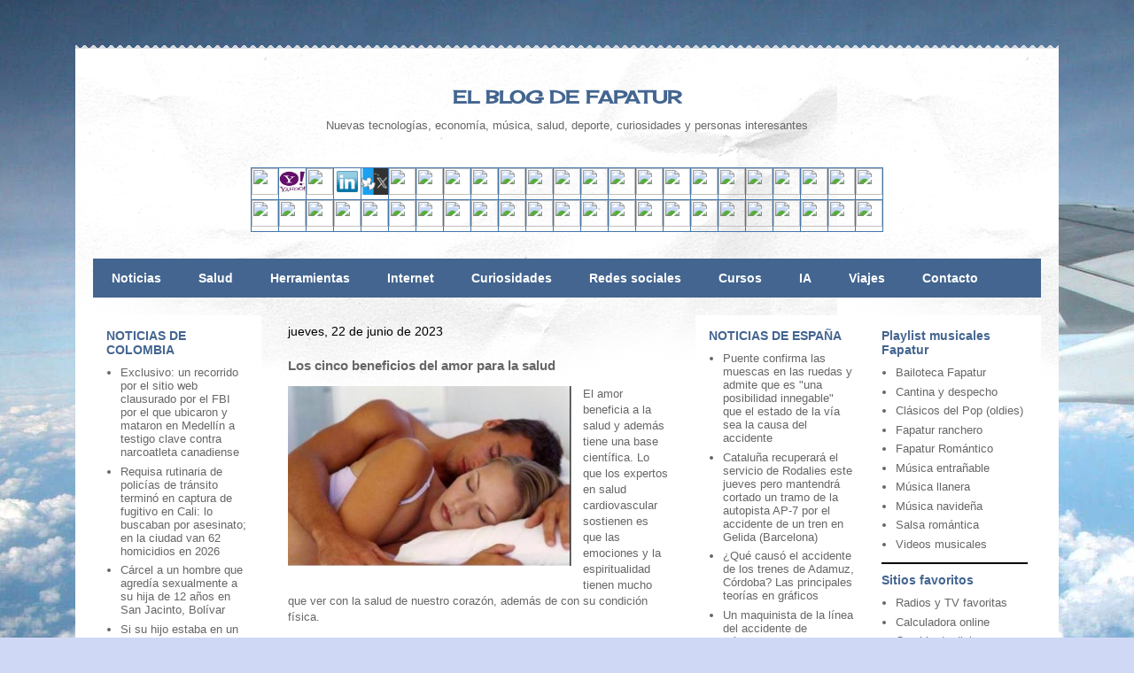

--- FILE ---
content_type: text/html; charset=UTF-8
request_url: https://www.fapatur.net/2015/02/los-cinco-beneficios-del-amor-para-la.html
body_size: 14738
content:
<!DOCTYPE html>
<html class='v2' dir='ltr' lang='es'>
<head>
<link href='https://www.blogger.com/static/v1/widgets/335934321-css_bundle_v2.css' rel='stylesheet' type='text/css'/>
<meta content='width=1100' name='viewport'/>
<meta content='text/html; charset=UTF-8' http-equiv='Content-Type'/>
<meta content='blogger' name='generator'/>
<link href='https://www.fapatur.net/favicon.ico' rel='icon' type='image/x-icon'/>
<link href='https://www.fapatur.net/2015/02/los-cinco-beneficios-del-amor-para-la.html' rel='canonical'/>
<link rel="alternate" type="application/atom+xml" title="EL BLOG DE FAPATUR - Atom" href="https://www.fapatur.net/feeds/posts/default" />
<link rel="alternate" type="application/rss+xml" title="EL BLOG DE FAPATUR - RSS" href="https://www.fapatur.net/feeds/posts/default?alt=rss" />
<link rel="service.post" type="application/atom+xml" title="EL BLOG DE FAPATUR - Atom" href="https://www.blogger.com/feeds/220011444456366826/posts/default" />

<link rel="alternate" type="application/atom+xml" title="EL BLOG DE FAPATUR - Atom" href="https://www.fapatur.net/feeds/6298912714587926077/comments/default" />
<!--Can't find substitution for tag [blog.ieCssRetrofitLinks]-->
<link href='https://blogger.googleusercontent.com/img/b/R29vZ2xl/AVvXsEjDo-fPNvwZhqYrxYbHnrRbJT3V6OqU7jJoOv9C0z0D0BzbzELR69AoqbJCgbDoWKVxbU_tI7tlJEz4FI3NTCatj2pw919GWtBlaqP0kT_z6M8T9TIM9fWELQYkkZnIKlMFsuXBkoMw/s1600/amorsalud.jpg' rel='image_src'/>
<meta content='https://www.fapatur.net/2015/02/los-cinco-beneficios-del-amor-para-la.html' property='og:url'/>
<meta content='Los cinco beneficios del amor para la salud' property='og:title'/>
<meta content='Fapatur el blog de los inquietos en nuevas tecnologías, salud, música, redes sociales y personas interesantes.' property='og:description'/>
<meta content='https://blogger.googleusercontent.com/img/b/R29vZ2xl/AVvXsEjDo-fPNvwZhqYrxYbHnrRbJT3V6OqU7jJoOv9C0z0D0BzbzELR69AoqbJCgbDoWKVxbU_tI7tlJEz4FI3NTCatj2pw919GWtBlaqP0kT_z6M8T9TIM9fWELQYkkZnIKlMFsuXBkoMw/w1200-h630-p-k-no-nu/amorsalud.jpg' property='og:image'/>
<title>EL BLOG DE FAPATUR: Los cinco beneficios del amor para la salud</title>
<style type='text/css'>@font-face{font-family:'Cherry Cream Soda';font-style:normal;font-weight:400;font-display:swap;src:url(//fonts.gstatic.com/s/cherrycreamsoda/v21/UMBIrOxBrW6w2FFyi9paG0fdVdRciQd9A98ZD47H.woff2)format('woff2');unicode-range:U+0000-00FF,U+0131,U+0152-0153,U+02BB-02BC,U+02C6,U+02DA,U+02DC,U+0304,U+0308,U+0329,U+2000-206F,U+20AC,U+2122,U+2191,U+2193,U+2212,U+2215,U+FEFF,U+FFFD;}</style>
<style id='page-skin-1' type='text/css'><!--
/*
-----------------------------------------------
Blogger Template Style
Name:     Travel
Designer: Sookhee Lee
URL:      www.plyfly.net
----------------------------------------------- */
/* Content
----------------------------------------------- */
body {
font: normal normal 13px 'Trebuchet MS',Trebuchet,sans-serif;
color: #666666;
background: #cfd9f6 url(//themes.googleusercontent.com/image?id=0BwVBOzw_-hbMZDgyZmJiZTMtNWUxNC00NjA1LWJhZWMtODc3ZWQwMzZiYjcz) repeat fixed top center;
}
html body .region-inner {
min-width: 0;
max-width: 100%;
width: auto;
}
a:link {
text-decoration:none;
color: #538cd6;
}
a:visited {
text-decoration:none;
color: #436590;
}
a:hover {
text-decoration:underline;
color: #ff9900;
}
.content-outer .content-cap-top {
height: 5px;
background: transparent url(//www.blogblog.com/1kt/travel/bg_container.png) repeat-x scroll top center;
}
.content-outer {
margin: 0 auto;
padding-top: 20px;
}
.content-inner {
background: #ffffff url(//www.blogblog.com/1kt/travel/bg_container.png) repeat-x scroll top left;
background-position: left -5px;
background-color: #ffffff;
padding: 20px;
}
.main-inner .date-outer {
margin-bottom: 2em;
}
/* Header
----------------------------------------------- */
.header-inner .Header .titlewrapper,
.header-inner .Header .descriptionwrapper {
padding-left: 10px;
padding-right: 10px;
}
.Header h1 {
font: normal bold 20px Cherry Cream Soda;
color: #436590;
}
.Header h1 a {
color: #436590;
}
.Header .description {
color: #436590;
font-size: 130%;
}
/* Tabs
----------------------------------------------- */
.tabs-inner {
margin: 1em 0 0;
padding: 0;
}
.tabs-inner .section {
margin: 0;
}
.tabs-inner .widget ul {
padding: 0;
background: #436590 none repeat scroll top center;
}
.tabs-inner .widget li {
border: none;
}
.tabs-inner .widget li a {
display: inline-block;
padding: 1em 1.5em;
color: #ffffff;
font: normal bold 14px 'Trebuchet MS',Trebuchet,sans-serif;
}
.tabs-inner .widget li.selected a,
.tabs-inner .widget li a:hover {
position: relative;
z-index: 1;
background: #538cd6 none repeat scroll top center;
color: #ffffff;
}
/* Headings
----------------------------------------------- */
h2 {
font: normal bold 14px 'Trebuchet MS',Trebuchet,sans-serif;
color: #436590;
}
.main-inner h2.date-header {
font: normal normal 14px 'Trebuchet MS',Trebuchet,sans-serif;
color: #000000;
}
.footer-inner .widget h2,
.sidebar .widget h2 {
padding-bottom: .5em;
}
/* Main
----------------------------------------------- */
.main-inner {
padding: 20px 0;
}
.main-inner .column-center-inner {
padding: 10px 0;
}
.main-inner .column-center-inner .section {
margin: 0 10px;
}
.main-inner .column-right-inner {
margin-left: 20px;
}
.main-inner .fauxcolumn-right-outer .fauxcolumn-inner {
margin-left: 20px;
background: #ffffff none repeat scroll top left;
}
.main-inner .column-left-inner {
margin-right: 20px;
}
.main-inner .fauxcolumn-left-outer .fauxcolumn-inner {
margin-right: 20px;
background: #ffffff none repeat scroll top left;
}
.main-inner .column-left-inner,
.main-inner .column-right-inner {
padding: 15px 0;
}
/* Posts
----------------------------------------------- */
h3.post-title {
margin-top: 20px;
}
h3.post-title a {
font: normal bold 20px 'Trebuchet MS',Trebuchet,sans-serif;
color: #436590;
}
h3.post-title a:hover {
text-decoration: underline;
}
.main-inner .column-center-outer {
background: transparent none repeat scroll top left;
_background-image: none;
}
.post-body {
line-height: 1.4;
position: relative;
}
.post-header {
margin: 0 0 1em;
line-height: 1.6;
}
.post-footer {
margin: .5em 0;
line-height: 1.6;
}
#blog-pager {
font-size: 140%;
}
#comments {
background: #cccccc none repeat scroll top center;
padding: 15px;
}
#comments .comment-author {
padding-top: 1.5em;
}
#comments h4,
#comments .comment-author a,
#comments .comment-timestamp a {
color: #436590;
}
#comments .comment-author:first-child {
padding-top: 0;
border-top: none;
}
.avatar-image-container {
margin: .2em 0 0;
}
/* Comments
----------------------------------------------- */
#comments a {
color: #436590;
}
.comments .comments-content .icon.blog-author {
background-repeat: no-repeat;
background-image: url([data-uri]);
}
.comments .comments-content .loadmore a {
border-top: 1px solid #436590;
border-bottom: 1px solid #436590;
}
.comments .comment-thread.inline-thread {
background: transparent;
}
.comments .continue {
border-top: 2px solid #436590;
}
/* Widgets
----------------------------------------------- */
.sidebar .widget {
border-bottom: 2px solid #000000;
padding-bottom: 10px;
margin: 10px 0;
}
.sidebar .widget:first-child {
margin-top: 0;
}
.sidebar .widget:last-child {
border-bottom: none;
margin-bottom: 0;
padding-bottom: 0;
}
.footer-inner .widget,
.sidebar .widget {
font: normal normal 13px 'Trebuchet MS',Trebuchet,sans-serif;
color: #666666;
}
.sidebar .widget a:link {
color: #666666;
text-decoration: none;
}
.sidebar .widget a:visited {
color: #436590;
}
.sidebar .widget a:hover {
color: #666666;
text-decoration: underline;
}
.footer-inner .widget a:link {
color: #538cd6;
text-decoration: none;
}
.footer-inner .widget a:visited {
color: #436590;
}
.footer-inner .widget a:hover {
color: #538cd6;
text-decoration: underline;
}
.widget .zippy {
color: #000000;
}
.footer-inner {
background: transparent none repeat scroll top center;
}
/* Mobile
----------------------------------------------- */
body.mobile  {
background-size: 100% auto;
}
body.mobile .AdSense {
margin: 0 -10px;
}
.mobile .body-fauxcolumn-outer {
background: transparent none repeat scroll top left;
}
.mobile .footer-inner .widget a:link {
color: #666666;
text-decoration: none;
}
.mobile .footer-inner .widget a:visited {
color: #436590;
}
.mobile-post-outer a {
color: #436590;
}
.mobile-link-button {
background-color: #538cd6;
}
.mobile-link-button a:link, .mobile-link-button a:visited {
color: #ffffff;
}
.mobile-index-contents {
color: #666666;
}
.mobile .tabs-inner .PageList .widget-content {
background: #538cd6 none repeat scroll top center;
color: #ffffff;
}
.mobile .tabs-inner .PageList .widget-content .pagelist-arrow {
border-left: 1px solid #ffffff;
}

--></style>
<style id='template-skin-1' type='text/css'><!--
body {
min-width: 1110px;
}
.content-outer, .content-fauxcolumn-outer, .region-inner {
min-width: 1110px;
max-width: 1110px;
_width: 1110px;
}
.main-inner .columns {
padding-left: 210px;
padding-right: 410px;
}
.main-inner .fauxcolumn-center-outer {
left: 210px;
right: 410px;
/* IE6 does not respect left and right together */
_width: expression(this.parentNode.offsetWidth -
parseInt("210px") -
parseInt("410px") + 'px');
}
.main-inner .fauxcolumn-left-outer {
width: 210px;
}
.main-inner .fauxcolumn-right-outer {
width: 410px;
}
.main-inner .column-left-outer {
width: 210px;
right: 100%;
margin-left: -210px;
}
.main-inner .column-right-outer {
width: 410px;
margin-right: -410px;
}
#layout {
min-width: 0;
}
#layout .content-outer {
min-width: 0;
width: 800px;
}
#layout .region-inner {
min-width: 0;
width: auto;
}
body#layout div.add_widget {
padding: 8px;
}
body#layout div.add_widget a {
margin-left: 32px;
}
--></style>
<style>
    body {background-image:url(\/\/themes.googleusercontent.com\/image?id=0BwVBOzw_-hbMZDgyZmJiZTMtNWUxNC00NjA1LWJhZWMtODc3ZWQwMzZiYjcz);}
    
@media (max-width: 200px) { body {background-image:url(\/\/themes.googleusercontent.com\/image?id=0BwVBOzw_-hbMZDgyZmJiZTMtNWUxNC00NjA1LWJhZWMtODc3ZWQwMzZiYjcz&options=w200);}}
@media (max-width: 400px) and (min-width: 201px) { body {background-image:url(\/\/themes.googleusercontent.com\/image?id=0BwVBOzw_-hbMZDgyZmJiZTMtNWUxNC00NjA1LWJhZWMtODc3ZWQwMzZiYjcz&options=w400);}}
@media (max-width: 800px) and (min-width: 401px) { body {background-image:url(\/\/themes.googleusercontent.com\/image?id=0BwVBOzw_-hbMZDgyZmJiZTMtNWUxNC00NjA1LWJhZWMtODc3ZWQwMzZiYjcz&options=w800);}}
@media (max-width: 1200px) and (min-width: 801px) { body {background-image:url(\/\/themes.googleusercontent.com\/image?id=0BwVBOzw_-hbMZDgyZmJiZTMtNWUxNC00NjA1LWJhZWMtODc3ZWQwMzZiYjcz&options=w1200);}}
/* Last tag covers anything over one higher than the previous max-size cap. */
@media (min-width: 1201px) { body {background-image:url(\/\/themes.googleusercontent.com\/image?id=0BwVBOzw_-hbMZDgyZmJiZTMtNWUxNC00NjA1LWJhZWMtODc3ZWQwMzZiYjcz&options=w1600);}}
  </style>
<link href='https://www.blogger.com/dyn-css/authorization.css?targetBlogID=220011444456366826&amp;zx=f011c5b4-2f42-4724-861e-13c734ff3969' media='none' onload='if(media!=&#39;all&#39;)media=&#39;all&#39;' rel='stylesheet'/><noscript><link href='https://www.blogger.com/dyn-css/authorization.css?targetBlogID=220011444456366826&amp;zx=f011c5b4-2f42-4724-861e-13c734ff3969' rel='stylesheet'/></noscript>
<meta name='google-adsense-platform-account' content='ca-host-pub-1556223355139109'/>
<meta name='google-adsense-platform-domain' content='blogspot.com'/>

<!-- data-ad-client=ca-pub-7230396472138777 -->

</head>
<body class='loading variant-flight'>
<div class='navbar no-items section' id='navbar' name='Barra de navegación'>
</div>
<div class='body-fauxcolumns'>
<div class='fauxcolumn-outer body-fauxcolumn-outer'>
<div class='cap-top'>
<div class='cap-left'></div>
<div class='cap-right'></div>
</div>
<div class='fauxborder-left'>
<div class='fauxborder-right'></div>
<div class='fauxcolumn-inner'>
</div>
</div>
<div class='cap-bottom'>
<div class='cap-left'></div>
<div class='cap-right'></div>
</div>
</div>
</div>
<div class='content'>
<div class='content-fauxcolumns'>
<div class='fauxcolumn-outer content-fauxcolumn-outer'>
<div class='cap-top'>
<div class='cap-left'></div>
<div class='cap-right'></div>
</div>
<div class='fauxborder-left'>
<div class='fauxborder-right'></div>
<div class='fauxcolumn-inner'>
</div>
</div>
<div class='cap-bottom'>
<div class='cap-left'></div>
<div class='cap-right'></div>
</div>
</div>
</div>
<div class='content-outer'>
<div class='content-cap-top cap-top'>
<div class='cap-left'></div>
<div class='cap-right'></div>
</div>
<div class='fauxborder-left content-fauxborder-left'>
<div class='fauxborder-right content-fauxborder-right'></div>
<div class='content-inner'>
<header>
<div class='header-outer'>
<div class='header-cap-top cap-top'>
<div class='cap-left'></div>
<div class='cap-right'></div>
</div>
<div class='fauxborder-left header-fauxborder-left'>
<div class='fauxborder-right header-fauxborder-right'></div>
<div class='region-inner header-inner'>
<div class='header section' id='header' name='Cabecera'><div class='widget Header' data-version='1' id='Header1'>
<div id='header-inner'>
<div class='titlewrapper'>
<h1 class='title'>
<a href='https://www.fapatur.net/'>
<center>EL BLOG DE FAPATUR</center>
</a>
</h1>
</div>
<div class='descriptionwrapper'>
<p class='description'><span><center>Nuevas tecnologías, economía, música, salud, deporte, curiosidades y personas interesantes</center></span></p>
</div>
</div>
</div></div>
</div>
</div>
<div class='header-cap-bottom cap-bottom'>
<div class='cap-left'></div>
<div class='cap-right'></div>
</div>
</div>
</header>
<div class='tabs-outer'>
<div class='tabs-cap-top cap-top'>
<div class='cap-left'></div>
<div class='cap-right'></div>
</div>
<div class='fauxborder-left tabs-fauxborder-left'>
<div class='fauxborder-right tabs-fauxborder-right'></div>
<div class='region-inner tabs-inner'>
<div class='tabs section' id='crosscol' name='Multicolumnas'><div class='widget HTML' data-version='1' id='HTML1'>
<div class='widget-content'>
<center>
<table border='1' bordercolor='#4477AA' cellpadding='0' cellspacing='0' class='texto8pt' height='30' style='border-collapse: collapse' width='225'><tr>

<td height='30' width='30'><a href='https://www.gmail.com' target='_blank' title='Gmail -correo de google'>
<img border='0' height='30' src='https://www.fapatur.com/logos/gmail.png' width='30'/></a></td>
<td align='center' height='30' width='30'><a href='https://mail.yahoo.com/' target='_blank' title='Yahoo'>
<img border='0' height='30' src='https://www.fapatur.com/logos/yahoo.jpg' width='30'/></a></td>
<td align='center' height='30' width='30'>
<a href='http://www.outlook.com/' target='_blank' title='Hotmail - Outlook - Live: correo de microsoft'>
<img border='0' height='30' src='https://www.fapatur.com/logos/hotmail.jpg' width='30'/></a>
</td>
<td align='center' height='30' width='30'><a href='https://www.linkedin.com/' target='_blank' title='Linkedin la red de los profesionales'>
<img border='0' height='30' src='https://www.fapatur.com/logos/linkedin.jpg' width='30'/></a></td>
<td align='center' height='30' width='30'><a href='https://twitter.com/' target='_blank' title='Twitter la red de mensajes cortos'>
<img border='0' height='30' src='https://www.fapatur.com/logos/twitter.png' width='30'/></a></td>
<td align='center' height='30' width='30'><a href='https://www.facebook.com/' target='_blank' title='Facebook'>
<img border='0' height='30' src='https://www.fapatur.com/logos/facebook.jpg' width='30'/></a></td>
<td align='center' height='30' width='30'><a href='https://www.instagram.com' target='_blank' title='Instagram'>
<img border='0' height='30' src='https://www.fapatur.com/logos/instagram.png' width='30'/></a></td>


<td align='center' height='30' width='30'><a href='https://www.tiktok.com/' target='_blank' title='Tiktok'>
<img border='0' height='30' src='https://www.fapatur.com/logos/tiktok.jpg' width='30'/></a></td>
<td height='30' width='30'>
<a href='https://open.spotify.com/user/115123279' target='_blank' title='Spotify, la red musical'>
<img border='0' height='30' src='https://www.fapatur.com/logos/spotify.jpg' width='30'/></a></td>
<td height='30' width='30'>
<a href='https://www.youtube.com/' target='_blank' title='Youtube, el sitio de los videos'>
<img border='0' height='30' src='https://www.fapatur.com/logos/youtube.png' width='30'/></a></td>
<td height='30' width='30'>
<a href='https://photos.google.com/?hl=es' target='_blank' title='Google fotos, guardar, editar compartir tus fotos personales '>
  <img border='0' height='30' src='https://www.fapatur.com/logos/photos.png' width='30'/></a></td>
<td height='30' width='30'><a href='https://www.telegram.org/' target='_blank' title='Telegram '>
<img border='0' height='30' src='https://www.fapatur.com/logos/telegram.png' width='30'/></a>
</td>
<td height='30' width='30'><a href='https://www.whatsapp.com/' target='_blank' title='Whatsapp'><img border='0' height='30' src='https://www.fapatur.com/logos/whatsapp.png' width='30'/></a></td>

<td align='center' height='30' width='30'><a href='https://www.dropbox.com/' target='_blank' title='Dropbox '><img border='0' height='30' src='https://www.fapatur.com/logos/dropbox.jpg' width='30'/></a></td>
<td height='30' width='30'>
<a href='https://zoom.us/' target='_blank' title='ZOOM  video conferencias'>
<img border='0' height='30' src='https://www.fapatur.com/logos/zoom.jpg' width='30'/></a></td>
<td height='30' width='30'>
<a href='https://www.evernote.com/' target='_blank' title='Evernote, notas y apuntes en la nube.'>
<img border='0' height='30' src='https://www.fapatur.com/logos/evernote.jpg' width='30'/></a></td>
<td align='center' height='30' width='30'><a href='https://keep.google.com' target='_blank' title='Notas en la nube de google'>
<img border='0' height='30' src='https://www.fapatur.com/logos/keep.png' width='30'/></a></td>
<td height='30' width='30'><a href='https://www.nestoria.es/madrid/casa/alquiler' target='_blank' title='Buscar vivienda'>
<img border='0' height='30' src='https://www.fapatur.com/logos/buscarvivienda.jpg' width='30'/></a>
</td>

<td height='30' width='30'>
<a href='https://www.google.com/travel/explore?' target='_blank' title='Buscador de vuelos'>
<img border='0' height='30' src='https://www.fapatur.com/logos/vuelos.jpg' width='30'/></a></td>
<td align='center' height='30' width='30'><a href='https://www.trivago.es/' target='_blank' title='Buscar Hoteles'>
<img border='0' height='30' src='https://www.fapatur.com/logos/hoteles.jpg' width='30'/></a></td>
<td align='center' height='30' width='30'><a href='https://www1.oanda.com/lang/es/currency/converter/' target='_blank' title='Divisas tipo de cambio'>
<img border='0' height='30' src='https://www.fapatur.com/logos/divisas.jpg' width='30'/></a></td>
<td height='30' width='30'>
<a href='https://kiosko.net/' target='_blank' title='Portadas de prensa mundial'>
<img border='0' height='30' src='https://www.fapatur.com/logos/prensa.jpg' width='30'/></a></td><td align='center' height='30' width='30'><a href='https://www.amazon.es' target='_blank' title='Amazon la tienda online'>
<img border='0' height='30' src='https://www.fapatur.com/logos/amazon.png' width='30'/></a></td>
</tr>
<!-- SEGUNDA TABLA -->
<tr>
<td height='30' width='30'>
<a href='https://www.bancosantander.es/' target='_blank' title='Banco Santander - España'>
<img border='0' height='30' src='https://www.fapatur.com/logos/bancosantander.png' width='30'/></a></td>
<td align='center' height='30' width='30'><a href='https://www.caixabank.es/' target='_blank' title='CaixaBank'>
<img border='0' height='30' src='https://www.fapatur.com/logos/caixa.jpg' width='30'/></a></td>

<td height='30' width='30'>
<a href='https://www.bancsabadell.com' target='_blank' title='Banco Sabadell'>
<img border='0' height='30' src='https://www.fapatur.com/logos/sabadell.jpg' width='30'/></a></td>
<td align='center' height='30' width='30'>
<a href='https://www.bankinter.com/' target='_blank' title='Bankinter'>
<img border='0' height='30' src='https://www.fapatur.com/logos/bankinter.png' width='30'/></a>
</td>
<td align='center' height='30' width='30'><a href='https://www.bbva.es' target='_blank' title='Banco Bilbao Vizcaya Argentaria'>
  <img border='0' height='30' src='https://www.fapatur.com/logos/bbva.png' width='30'/></a></td>
<td align='center' height='30' width='30'><a href='https://www.unicajabanco.es/' target='_blank' title='Unicaja'>
<img border='0' height='30' src='https://www.fapatur.com/logos/unicaja.png' width='30'/></a></td>
<td align='center' height='30' width='30'><a href='https://www.ingdirect.es/' target='_blank' title='INGDirect'>
<img border='0' height='30' src='https://www.fapatur.com/logos/ingdirect.jpg' width='30'/></a></td>
<td align='center' height='30' width='30'><a href='https://bancaelectronica.evobanco.com/' target='_blank' title='Banco EVO'>
<img border='0' height='30' src='https://www.fapatur.com/logos/evobanco.png' width='30'/></a></td>


<td height='30' width='30'>
<a href='https://www.avvillas.com.co/wps/portal/avvillas/' target='_blank' title='AV Villas - Colombia'>
<img border='0' height='30' src='https://www.fapatur.com/logos/avvillas.png' width='30'/></a></td>
<td height='30' width='30'>
<a href='https://www.grupobancolombia.com/personas' target='_blank' title='Bancolombia '>
<img border='0' height='30' src='https://www.fapatur.com/logos/bancolombia.jpg' width='30'/></a></td>
<td align='center' height='30' width='30'><a href='https://www.davivienda.com' target='_blank' title='Davivienda'>
<img border='0' height='30' src='https://www.fapatur.com/logos/davivienda.jpg' width='30'/></a></td>
<td align='center' height='30' width='30'><a href='https://www.scotiabankcolpatria.com/' target='_blank' title='Scotiabank-Colpatria'>
<img border='0' height='30' src='https://www.fapatur.com/logos/colpatria.png' width='30'/></a></td>
<td height='30' width='30'>
<a href='https://www.bancocajasocial.com/' target='_blank' title='Banco Caja Social'>
<img border='0' height='30' src='https://www.fapatur.com/logos/cajasocial.jpg' width='30'/></a></td>
<td align='center' height='30' width='30'><a href='https://www.bancodebogota.com/' target='_blank' title='Banco de Bogotá'><img border='0' height='30' src='https://www.fapatur.com/logos/bancodebogota.png' width='30'/></a></td>
<td height='30' width='30'>
<a href='https://banco.itau.co/' target='_blank' title='Banco ITAU'>
<img border='0' height='30' src='https://www.fapatur.com/logos/itau.png' width='30'/></a></td>
<td height='30' width='30'>
<a href='https://www.bancodeoccidente.com.co' target='_blank' title='Banco de Occidente - Colombia'>
<img border='0' height='30' src='https://www.fapatur.com/logos/bancodeoccidente.png' width='30'/></a></td>
<td height='30' width='30'>
<a href='https://tramites.cancilleria.gov.co/ApostillaLegalizacion/directorio/misionesExterior.aspx' target='_blank' title='Trámites consulares'>
<img border='0' height='30' src='https://www.fapatur.com/logos/cancilleria.jpg' width='30'/></a></td>
<td height='30' width='30'>
<a href='https://www.dian.gov.co/' target='_blank' title='La Dian - Hacienda colombiana'>
<img border='0' height='30' src='https://www.fapatur.com/logos/dian.jpg' width='30'/></a></td>
<td align='center' height='30' width='30'><a href='https://www.dian.gov.co/Paginas/CalendarioTributario.aspx' target='_blank' title='Calendario tributario Colombia'>
<img border='0' height='30' src='https://www.fapatur.com/logos/calendariofiscalc.png' width='30'/></a></td>
<td height='30' width='30'><a href='https://sede.agenciatributaria.gob.es/Sede/todas-gestiones.html' target='_blank' title='Agencia Tributaria'>
<img border='0' height='30' src='https://www.fapatur.com/logos/aeat.jpg' width='30'/></a>
</td>
<td height='30' width='30'>
<a href='https://sede.agenciatributaria.gob.es/Sede/ayuda/calendario-contribuyente/icalendar/acceder-google-calendar.html' target='_blank' title='Calendario fiscal España'>
<img border='0' height='30' src='https://www.fapatur.com/logos/calendariofiscale.jpg' width='30'/></a></td>
<td height='30' width='30'><a href='https://sede.seg-social.gob.es/wps/portal/sede/sede/Inicio' target='_blank' title='Seguridad Social'>
<img border='0' height='30' src='https://www.fapatur.com/logos/segsocial.jpg' width='30'/></a>
</td>

<td height='30' width='30'>
<a href='https://www.fapatur.net/2009/12/agenda-transmisiones-deportivas_1.html' target='_blank' title='Transmisiones deportivas '>
<img border='0' height='30' src='https://www.fapatur.com/logos/balongirando.gif' width='30'/></a></td>
</tr>
</table>
</center>
</div>
<div class='clear'></div>
</div></div>
<div class='tabs section' id='crosscol-overflow' name='Cross-Column 2'><div class='widget Label' data-version='1' id='Label19'>
<h2>Category</h2>
<div class='widget-content list-label-widget-content'>
<ul>
<li>
<a dir='ltr' href='https://www.fapatur.net/search/label/Noticias'>Noticias</a>
</li>
<li>
<a dir='ltr' href='https://www.fapatur.net/search/label/Salud'>Salud</a>
</li>
<li>
<a dir='ltr' href='https://www.fapatur.net/search/label/Herramientas'>Herramientas</a>
</li>
<li>
<a dir='ltr' href='https://www.fapatur.net/search/label/Internet'>Internet</a>
</li>
<li>
<a dir='ltr' href='https://www.fapatur.net/search/label/Curiosidades'>Curiosidades</a>
</li>
<li>
<a dir='ltr' href='https://www.fapatur.net/search/label/Redes%20sociales'>Redes sociales</a>
</li>
<li>
<a dir='ltr' href='https://www.fapatur.net/search/label/Cursos'>Cursos</a>
</li>
<li>
<a dir='ltr' href='https://www.fapatur.net/search/label/IA'>IA</a>
</li>
<li>
<a dir='ltr' href='https://www.fapatur.net/search/label/Viajes'>Viajes</a>
</li>
<li>
<a dir='ltr' href='https://www.fapatur.net/search/label/Contacto'>Contacto</a>
</li>
</ul>
<div class='clear'></div>
</div>
</div></div>
</div>
</div>
<div class='tabs-cap-bottom cap-bottom'>
<div class='cap-left'></div>
<div class='cap-right'></div>
</div>
</div>
<div class='main-outer'>
<div class='main-cap-top cap-top'>
<div class='cap-left'></div>
<div class='cap-right'></div>
</div>
<div class='fauxborder-left main-fauxborder-left'>
<div class='fauxborder-right main-fauxborder-right'></div>
<div class='region-inner main-inner'>
<div class='columns fauxcolumns'>
<div class='fauxcolumn-outer fauxcolumn-center-outer'>
<div class='cap-top'>
<div class='cap-left'></div>
<div class='cap-right'></div>
</div>
<div class='fauxborder-left'>
<div class='fauxborder-right'></div>
<div class='fauxcolumn-inner'>
</div>
</div>
<div class='cap-bottom'>
<div class='cap-left'></div>
<div class='cap-right'></div>
</div>
</div>
<div class='fauxcolumn-outer fauxcolumn-left-outer'>
<div class='cap-top'>
<div class='cap-left'></div>
<div class='cap-right'></div>
</div>
<div class='fauxborder-left'>
<div class='fauxborder-right'></div>
<div class='fauxcolumn-inner'>
</div>
</div>
<div class='cap-bottom'>
<div class='cap-left'></div>
<div class='cap-right'></div>
</div>
</div>
<div class='fauxcolumn-outer fauxcolumn-right-outer'>
<div class='cap-top'>
<div class='cap-left'></div>
<div class='cap-right'></div>
</div>
<div class='fauxborder-left'>
<div class='fauxborder-right'></div>
<div class='fauxcolumn-inner'>
</div>
</div>
<div class='cap-bottom'>
<div class='cap-left'></div>
<div class='cap-right'></div>
</div>
</div>
<!-- corrects IE6 width calculation -->
<div class='columns-inner'>
<div class='column-center-outer'>
<div class='column-center-inner'>
<div class='main section' id='main' name='Principal'><div class='widget Blog' data-version='1' id='Blog1'>
<div class='blog-posts hfeed'>

          <div class="date-outer">
        
<h2 class='date-header'><span>jueves, 22 de junio de 2023</span></h2>

          <div class="date-posts">
        
<div class='post-outer'>
<div class='post hentry uncustomized-post-template' itemprop='blogPost' itemscope='itemscope' itemtype='http://schema.org/BlogPosting'>
<meta content='https://blogger.googleusercontent.com/img/b/R29vZ2xl/AVvXsEjDo-fPNvwZhqYrxYbHnrRbJT3V6OqU7jJoOv9C0z0D0BzbzELR69AoqbJCgbDoWKVxbU_tI7tlJEz4FI3NTCatj2pw919GWtBlaqP0kT_z6M8T9TIM9fWELQYkkZnIKlMFsuXBkoMw/s1600/amorsalud.jpg' itemprop='image_url'/>
<meta content='220011444456366826' itemprop='blogId'/>
<meta content='6298912714587926077' itemprop='postId'/>
<a name='6298912714587926077'></a>
<h3 class='post-title entry-title' itemprop='name'>
Los cinco beneficios del amor para la salud
</h3>
<div class='post-header'>
<div class='post-header-line-1'></div>
</div>
<div class='post-body entry-content' id='post-body-6298912714587926077' itemprop='description articleBody'>
<div class="separator" style="clear: both; text-align: center;"><a href="https://blogger.googleusercontent.com/img/b/R29vZ2xl/AVvXsEjDo-fPNvwZhqYrxYbHnrRbJT3V6OqU7jJoOv9C0z0D0BzbzELR69AoqbJCgbDoWKVxbU_tI7tlJEz4FI3NTCatj2pw919GWtBlaqP0kT_z6M8T9TIM9fWELQYkkZnIKlMFsuXBkoMw/s1600/amorsalud.jpg" imageanchor="1" style="clear: left; float: left; margin-bottom: 1em; margin-right: 1em;"><img border="0" height="203" src="https://blogger.googleusercontent.com/img/b/R29vZ2xl/AVvXsEjDo-fPNvwZhqYrxYbHnrRbJT3V6OqU7jJoOv9C0z0D0BzbzELR69AoqbJCgbDoWKVxbU_tI7tlJEz4FI3NTCatj2pw919GWtBlaqP0kT_z6M8T9TIM9fWELQYkkZnIKlMFsuXBkoMw/s1600/amorsalud.jpg" width="320" /></a></div>El amor beneficia a la salud y además tiene una base científica. Lo que los expertos en salud cardiovascular sostienen es que las emociones y la espiritualidad tienen mucho que ver con la salud de nuestro corazón, además de con su condición física.    <br />
<br />
Cada pensamiento, cada emoción que nos recorre desata una cascada instantánea de cientos, o incluso  miles de neuropéptidos y hormonas que orquestarán una sinfonía de efectos negativos o positivos para nuestro cuerpo.  <br />
<br />
<a name="more"></a><br />
<br />
Por esto es importante aprender a seleccionar lo que pensamos sobre las cosas que nos pasan, porque las emociones que autogeneramos nos pasan factura.  <br />
<br />
El amor es una de las emociones más fuertes a las que nos vamos a someter en la vida. Es un sentimiento vital que se comparte con otras personas y que mejora nuestro aspecto y la salud del cuerpo y el alma. <br />
<br />
Estos son los cinco beneficios que nos aporta el amor: <br />
<br />
1. Mejora la autoestima. Es un sentimiento que nos hace cuidarnos mejor. Amarse uno mismo es clave para atraer a otra persona y para implicarse en una mejor nutrición, en una rutina de ejercicios, y en cualquier actividad que suponga una mejora de nuestra calidad de vida.  <br />
<br />
2. Es un gran antídoto contra el estrés. El amor reduce la producción de cortisol, una sustancia relacionada con el incremento de la tensión arterial. El cuerpo eleva la producción de oxitocina, la llamada hormona del bienestar, lo cual reduce el riesgo cardiovascular y mejora el sistema inmune. También es la hormona responsable de que todo nos parezca bien y en total armonía cuando estamos enamorados. Por si fuera poco, el cerebro incrementa la producción de norepinefrina y dopamina que disparan los sentimientos de felicidad y placer.  <br />
<br />
3. Reduce la ansiedad y los estados de depresión, lo que mejora el estado de ánimo y también el aspecto físico. Además mejora los indicadores de riesgo cardiovascular incluso en personas que padecen enfermedades crónicas como la diabetes.  <br />
<br />
4. Reduce la inflamación y mejora el sistema inmunológico y puede ser un analgésico potencial. Un estudio reciente del Instituto para la investigación de la Medicina del Comportamiento, de la Universidad de Ohio mostró que las personas solitarias desarrollaban más rápido los virus latentes que aquellos que tenían una vida social activa. Al parecer esto se explica porque el amor incrementa la liberación de citoquinas, una mejor relajación y una mayor liberación de endorfinas, la llamada hormona del placer.  <br />
<br />
5. Dormir junto a la persona que amas te hace sentir más relajado y dormir mejor. Todo se debe a la acción de la oxitocina que favorece el bienestar y el descanso para reparar adecuadamente el sistema nervioso durante el sueño.
<div style='clear: both;'></div>
</div>
<div class='post-footer'>
<div class='post-footer-line post-footer-line-1'>
<span class='post-author vcard'>
Publicado por
<span class='fn' itemprop='author' itemscope='itemscope' itemtype='http://schema.org/Person'>
<meta content='https://www.blogger.com/profile/03910766670636848060' itemprop='url'/>
<a class='g-profile' href='https://www.blogger.com/profile/03910766670636848060' rel='author' title='author profile'>
<span itemprop='name'>fapanet2</span>
</a>
</span>
</span>
<span class='post-timestamp'>
en
<meta content='https://www.fapatur.net/2015/02/los-cinco-beneficios-del-amor-para-la.html' itemprop='url'/>
<a class='timestamp-link' href='https://www.fapatur.net/2015/02/los-cinco-beneficios-del-amor-para-la.html' rel='bookmark' title='permanent link'><abbr class='published' itemprop='datePublished' title='2023-06-22T10:09:00+02:00'>10:09</abbr></a>
</span>
<span class='post-comment-link'>
</span>
<span class='post-icons'>
<span class='item-control blog-admin pid-451158523'>
<a href='https://www.blogger.com/post-edit.g?blogID=220011444456366826&postID=6298912714587926077&from=pencil' title='Editar entrada'>
<img alt='' class='icon-action' height='18' src='https://resources.blogblog.com/img/icon18_edit_allbkg.gif' width='18'/>
</a>
</span>
</span>
<div class='post-share-buttons goog-inline-block'>
<a class='goog-inline-block share-button sb-email' href='https://www.blogger.com/share-post.g?blogID=220011444456366826&postID=6298912714587926077&target=email' target='_blank' title='Enviar por correo electrónico'><span class='share-button-link-text'>Enviar por correo electrónico</span></a><a class='goog-inline-block share-button sb-blog' href='https://www.blogger.com/share-post.g?blogID=220011444456366826&postID=6298912714587926077&target=blog' onclick='window.open(this.href, "_blank", "height=270,width=475"); return false;' target='_blank' title='Escribe un blog'><span class='share-button-link-text'>Escribe un blog</span></a><a class='goog-inline-block share-button sb-twitter' href='https://www.blogger.com/share-post.g?blogID=220011444456366826&postID=6298912714587926077&target=twitter' target='_blank' title='Compartir en X'><span class='share-button-link-text'>Compartir en X</span></a><a class='goog-inline-block share-button sb-facebook' href='https://www.blogger.com/share-post.g?blogID=220011444456366826&postID=6298912714587926077&target=facebook' onclick='window.open(this.href, "_blank", "height=430,width=640"); return false;' target='_blank' title='Compartir con Facebook'><span class='share-button-link-text'>Compartir con Facebook</span></a><a class='goog-inline-block share-button sb-pinterest' href='https://www.blogger.com/share-post.g?blogID=220011444456366826&postID=6298912714587926077&target=pinterest' target='_blank' title='Compartir en Pinterest'><span class='share-button-link-text'>Compartir en Pinterest</span></a>
</div>
</div>
<div class='post-footer-line post-footer-line-2'>
<span class='post-labels'>
Etiquetas:
<a href='https://www.fapatur.net/search/label/Salud' rel='tag'>Salud</a>
</span>
</div>
<div class='post-footer-line post-footer-line-3'>
<span class='post-location'>
</span>
</div>
</div>
</div>
<div class='comments' id='comments'>
<a name='comments'></a>
<h4>No hay comentarios:</h4>
<div id='Blog1_comments-block-wrapper'>
<dl class='avatar-comment-indent' id='comments-block'>
</dl>
</div>
<p class='comment-footer'>
<div class='comment-form'>
<a name='comment-form'></a>
<h4 id='comment-post-message'>Publicar un comentario</h4>
<p>
</p>
<a href='https://www.blogger.com/comment/frame/220011444456366826?po=6298912714587926077&hl=es&saa=85391&origin=https://www.fapatur.net' id='comment-editor-src'></a>
<iframe allowtransparency='true' class='blogger-iframe-colorize blogger-comment-from-post' frameborder='0' height='410px' id='comment-editor' name='comment-editor' src='' width='100%'></iframe>
<script src='https://www.blogger.com/static/v1/jsbin/2830521187-comment_from_post_iframe.js' type='text/javascript'></script>
<script type='text/javascript'>
      BLOG_CMT_createIframe('https://www.blogger.com/rpc_relay.html');
    </script>
</div>
</p>
</div>
</div>
<div class='inline-ad'>
<script type="text/javascript">
    google_ad_client = "ca-pub-7230396472138777";
    google_ad_host = "ca-host-pub-1556223355139109";
    google_ad_host_channel = "L0007";
    google_ad_slot = "2672707578";
    google_ad_width = 300;
    google_ad_height = 250;
</script>
<!-- fapanet_main_Blog1_300x250_as -->
<script type="text/javascript"
src="//pagead2.googlesyndication.com/pagead/show_ads.js">
</script>
</div>

        </div></div>
      
</div>
<div class='blog-pager' id='blog-pager'>
<span id='blog-pager-newer-link'>
<a class='blog-pager-newer-link' href='https://www.fapatur.net/2022/02/el-ajo-antibiotico-natural-y-potente.html' id='Blog1_blog-pager-newer-link' title='Entrada más reciente'>Entrada más reciente</a>
</span>
<span id='blog-pager-older-link'>
<a class='blog-pager-older-link' href='https://www.fapatur.net/2021/03/por-que-no-debemos-volver-congelar-un.html' id='Blog1_blog-pager-older-link' title='Entrada antigua'>Entrada antigua</a>
</span>
<a class='home-link' href='https://www.fapatur.net/'>Inicio</a>
</div>
<div class='clear'></div>
<div class='post-feeds'>
<div class='feed-links'>
Suscribirse a:
<a class='feed-link' href='https://www.fapatur.net/feeds/6298912714587926077/comments/default' target='_blank' type='application/atom+xml'>Enviar comentarios (Atom)</a>
</div>
</div>
</div></div>
</div>
</div>
<div class='column-left-outer'>
<div class='column-left-inner'>
<aside>
<div class='sidebar section' id='sidebar-left-1'><div class='widget Feed' data-version='1' id='Feed3'>
<h2>NOTICIAS DE COLOMBIA</h2>
<div class='widget-content' id='Feed3_feedItemListDisplay'>
<span style='filter: alpha(25); opacity: 0.25;'>
<a href='http://www.eltiempo.com/rss/colombia.xml'>Cargando...</a>
</span>
</div>
<div class='clear'></div>
</div><div class='widget Feed' data-version='1' id='Feed8'>
<h2>Economía</h2>
<div class='widget-content' id='Feed8_feedItemListDisplay'>
<span style='filter: alpha(25); opacity: 0.25;'>
<a href='https://www.lafm.com.co/rss/economia.xml'>Cargando...</a>
</span>
</div>
<div class='clear'></div>
</div><div class='widget Feed' data-version='1' id='Feed10'>
<h2>Tecnología</h2>
<div class='widget-content' id='Feed10_feedItemListDisplay'>
<span style='filter: alpha(25); opacity: 0.25;'>
<a href='https://www.eltiempo.com/rss/tecnosfera.xml'>Cargando...</a>
</span>
</div>
<div class='clear'></div>
</div><div class='widget Feed' data-version='1' id='Feed9'>
<h2>Salud</h2>
<div class='widget-content' id='Feed9_feedItemListDisplay'>
<span style='filter: alpha(25); opacity: 0.25;'>
<a href='https://www.eltiempo.com/rss/salud.xml'>Cargando...</a>
</span>
</div>
<div class='clear'></div>
</div><div class='widget HTML' data-version='1' id='HTML4'>
<div class='widget-content'>
<script type="text/javascript"><!--
google_ad_client = "ca-pub-7230396472138777";
google_ad_host = "pub-1556223355139109";
/* fapaturv1 */
google_ad_slot = "3988108791";
google_ad_width = 160;
google_ad_height = 600;
//-->
</script>
<script type="text/javascript" src="//pagead2.googlesyndication.com/pagead/show_ads.js">
</script>
</div>
<div class='clear'></div>
</div><div class='widget BlogArchive' data-version='1' id='BlogArchive1'>
<h2>Archivo de artículos</h2>
<div class='widget-content'>
<div id='ArchiveList'>
<div id='BlogArchive1_ArchiveList'>
<select id='BlogArchive1_ArchiveMenu'>
<option value=''>Archivo de artículos</option>
<option value='https://www.fapatur.net/2026/01/'>enero (5)</option>
<option value='https://www.fapatur.net/2025/11/'>noviembre (1)</option>
<option value='https://www.fapatur.net/2025/10/'>octubre (1)</option>
<option value='https://www.fapatur.net/2025/06/'>junio (1)</option>
<option value='https://www.fapatur.net/2025/05/'>mayo (1)</option>
<option value='https://www.fapatur.net/2025/04/'>abril (2)</option>
<option value='https://www.fapatur.net/2025/03/'>marzo (2)</option>
<option value='https://www.fapatur.net/2025/01/'>enero (4)</option>
<option value='https://www.fapatur.net/2024/11/'>noviembre (5)</option>
<option value='https://www.fapatur.net/2024/10/'>octubre (2)</option>
<option value='https://www.fapatur.net/2024/09/'>septiembre (3)</option>
<option value='https://www.fapatur.net/2024/05/'>mayo (1)</option>
<option value='https://www.fapatur.net/2024/04/'>abril (3)</option>
<option value='https://www.fapatur.net/2024/02/'>febrero (4)</option>
<option value='https://www.fapatur.net/2024/01/'>enero (2)</option>
<option value='https://www.fapatur.net/2023/11/'>noviembre (1)</option>
<option value='https://www.fapatur.net/2023/10/'>octubre (2)</option>
<option value='https://www.fapatur.net/2023/09/'>septiembre (1)</option>
<option value='https://www.fapatur.net/2023/06/'>junio (3)</option>
<option value='https://www.fapatur.net/2023/05/'>mayo (4)</option>
<option value='https://www.fapatur.net/2023/04/'>abril (6)</option>
<option value='https://www.fapatur.net/2023/02/'>febrero (1)</option>
<option value='https://www.fapatur.net/2023/01/'>enero (3)</option>
<option value='https://www.fapatur.net/2022/12/'>diciembre (1)</option>
<option value='https://www.fapatur.net/2022/10/'>octubre (4)</option>
<option value='https://www.fapatur.net/2022/09/'>septiembre (1)</option>
<option value='https://www.fapatur.net/2022/07/'>julio (1)</option>
<option value='https://www.fapatur.net/2022/05/'>mayo (1)</option>
<option value='https://www.fapatur.net/2022/03/'>marzo (2)</option>
<option value='https://www.fapatur.net/2022/02/'>febrero (3)</option>
<option value='https://www.fapatur.net/2022/01/'>enero (4)</option>
<option value='https://www.fapatur.net/2021/11/'>noviembre (1)</option>
<option value='https://www.fapatur.net/2021/09/'>septiembre (1)</option>
<option value='https://www.fapatur.net/2021/07/'>julio (2)</option>
<option value='https://www.fapatur.net/2021/06/'>junio (1)</option>
<option value='https://www.fapatur.net/2021/05/'>mayo (1)</option>
<option value='https://www.fapatur.net/2021/04/'>abril (3)</option>
<option value='https://www.fapatur.net/2021/03/'>marzo (4)</option>
<option value='https://www.fapatur.net/2021/02/'>febrero (3)</option>
<option value='https://www.fapatur.net/2021/01/'>enero (10)</option>
<option value='https://www.fapatur.net/2020/11/'>noviembre (3)</option>
<option value='https://www.fapatur.net/2020/10/'>octubre (4)</option>
<option value='https://www.fapatur.net/2020/09/'>septiembre (1)</option>
<option value='https://www.fapatur.net/2020/08/'>agosto (2)</option>
<option value='https://www.fapatur.net/2020/07/'>julio (2)</option>
<option value='https://www.fapatur.net/2020/04/'>abril (3)</option>
<option value='https://www.fapatur.net/2019/11/'>noviembre (1)</option>
<option value='https://www.fapatur.net/2019/05/'>mayo (2)</option>
<option value='https://www.fapatur.net/2019/03/'>marzo (3)</option>
<option value='https://www.fapatur.net/2019/02/'>febrero (1)</option>
<option value='https://www.fapatur.net/2019/01/'>enero (5)</option>
<option value='https://www.fapatur.net/2018/12/'>diciembre (2)</option>
<option value='https://www.fapatur.net/2018/11/'>noviembre (2)</option>
<option value='https://www.fapatur.net/2018/06/'>junio (1)</option>
<option value='https://www.fapatur.net/2018/05/'>mayo (1)</option>
<option value='https://www.fapatur.net/2017/08/'>agosto (2)</option>
<option value='https://www.fapatur.net/2017/07/'>julio (1)</option>
<option value='https://www.fapatur.net/2017/04/'>abril (1)</option>
<option value='https://www.fapatur.net/2017/03/'>marzo (1)</option>
<option value='https://www.fapatur.net/2016/11/'>noviembre (2)</option>
<option value='https://www.fapatur.net/2016/10/'>octubre (1)</option>
<option value='https://www.fapatur.net/2016/09/'>septiembre (1)</option>
<option value='https://www.fapatur.net/2016/08/'>agosto (1)</option>
<option value='https://www.fapatur.net/2016/07/'>julio (1)</option>
<option value='https://www.fapatur.net/2016/05/'>mayo (1)</option>
<option value='https://www.fapatur.net/2016/04/'>abril (1)</option>
<option value='https://www.fapatur.net/2016/03/'>marzo (1)</option>
<option value='https://www.fapatur.net/2016/02/'>febrero (2)</option>
<option value='https://www.fapatur.net/2016/01/'>enero (1)</option>
<option value='https://www.fapatur.net/2015/12/'>diciembre (2)</option>
<option value='https://www.fapatur.net/2015/11/'>noviembre (4)</option>
<option value='https://www.fapatur.net/2015/10/'>octubre (2)</option>
<option value='https://www.fapatur.net/2015/09/'>septiembre (1)</option>
<option value='https://www.fapatur.net/2015/08/'>agosto (6)</option>
<option value='https://www.fapatur.net/2015/07/'>julio (3)</option>
<option value='https://www.fapatur.net/2015/06/'>junio (2)</option>
<option value='https://www.fapatur.net/2015/05/'>mayo (1)</option>
<option value='https://www.fapatur.net/2015/04/'>abril (5)</option>
<option value='https://www.fapatur.net/2015/03/'>marzo (5)</option>
<option value='https://www.fapatur.net/2015/02/'>febrero (2)</option>
<option value='https://www.fapatur.net/2015/01/'>enero (5)</option>
<option value='https://www.fapatur.net/2014/12/'>diciembre (2)</option>
<option value='https://www.fapatur.net/2014/11/'>noviembre (4)</option>
<option value='https://www.fapatur.net/2014/10/'>octubre (8)</option>
<option value='https://www.fapatur.net/2014/09/'>septiembre (6)</option>
<option value='https://www.fapatur.net/2014/08/'>agosto (5)</option>
<option value='https://www.fapatur.net/2014/07/'>julio (2)</option>
<option value='https://www.fapatur.net/2014/06/'>junio (4)</option>
<option value='https://www.fapatur.net/2014/05/'>mayo (6)</option>
<option value='https://www.fapatur.net/2014/04/'>abril (5)</option>
<option value='https://www.fapatur.net/2014/03/'>marzo (6)</option>
<option value='https://www.fapatur.net/2014/02/'>febrero (4)</option>
<option value='https://www.fapatur.net/2014/01/'>enero (4)</option>
<option value='https://www.fapatur.net/2013/12/'>diciembre (1)</option>
<option value='https://www.fapatur.net/2013/11/'>noviembre (4)</option>
<option value='https://www.fapatur.net/2013/10/'>octubre (10)</option>
<option value='https://www.fapatur.net/2013/09/'>septiembre (7)</option>
<option value='https://www.fapatur.net/2013/08/'>agosto (1)</option>
<option value='https://www.fapatur.net/2013/07/'>julio (22)</option>
<option value='https://www.fapatur.net/2013/06/'>junio (2)</option>
<option value='https://www.fapatur.net/2013/05/'>mayo (8)</option>
<option value='https://www.fapatur.net/2013/04/'>abril (4)</option>
<option value='https://www.fapatur.net/2013/03/'>marzo (6)</option>
<option value='https://www.fapatur.net/2013/02/'>febrero (3)</option>
<option value='https://www.fapatur.net/2013/01/'>enero (1)</option>
<option value='https://www.fapatur.net/2009/12/'>diciembre (1)</option>
</select>
</div>
</div>
<div class='clear'></div>
</div>
</div><div class='widget Image' data-version='1' id='Image1'>
<h2>CURSOS ON LINE GRATIS</h2>
<div class='widget-content'>
<a href='http://www.fapatur.net/search/label/Cursos'>
<img alt='CURSOS ON LINE GRATIS' height='78' id='Image1_img' src='https://blogger.googleusercontent.com/img/b/R29vZ2xl/AVvXsEgLDbh3CAXrxKrCzZjjfTFm2-4J8l_GkopZOz7sJf06PWbuuHxOR96_DWAqeNBV7kLN5pWlQ5wJSYktMbRcA7nMGeNAYqWRLufSoiTo53rpW6yyaE-fUXx1GxlJEW-omS1XrZj5iQ6kRg0/s1600/cursos+gratis.png' width='165'/>
</a>
<br/>
</div>
<div class='clear'></div>
</div></div>
</aside>
</div>
</div>
<div class='column-right-outer'>
<div class='column-right-inner'>
<aside>
<div class='sidebar no-items section' id='sidebar-right-1'></div>
<table border='0' cellpadding='0' cellspacing='0' class='section-columns columns-2'>
<tbody>
<tr>
<td class='first columns-cell'>
<div class='sidebar section' id='sidebar-right-2-1'><div class='widget Feed' data-version='1' id='Feed2'>
<h2>NOTICIAS DE ESPAÑA</h2>
<div class='widget-content' id='Feed2_feedItemListDisplay'>
<span style='filter: alpha(25); opacity: 0.25;'>
<a href='http://estaticos.elmundo.es/elmundo/rss/espana.xml'>Cargando...</a>
</span>
</div>
<div class='clear'></div>
</div><div class='widget Feed' data-version='1' id='Feed11'>
<h2>Ultima hora</h2>
<div class='widget-content' id='Feed11_feedItemListDisplay'>
<span style='filter: alpha(25); opacity: 0.25;'>
<a href='https://www.20minutos.es/rss/'>Cargando...</a>
</span>
</div>
<div class='clear'></div>
</div><div class='widget Feed' data-version='1' id='Feed6'>
<h2>Economía</h2>
<div class='widget-content' id='Feed6_feedItemListDisplay'>
<span style='filter: alpha(25); opacity: 0.25;'>
<a href='https://www.esdiario.com/rss/economia.xml'>Cargando...</a>
</span>
</div>
<div class='clear'></div>
</div><div class='widget Feed' data-version='1' id='Feed7'>
<h2>Tecnología</h2>
<div class='widget-content' id='Feed7_feedItemListDisplay'>
<span style='filter: alpha(25); opacity: 0.25;'>
<a href='http://feeds.weblogssl.com/xataka2'>Cargando...</a>
</span>
</div>
<div class='clear'></div>
</div><div class='widget Feed' data-version='1' id='Feed4'>
<h2>Salud</h2>
<div class='widget-content' id='Feed4_feedItemListDisplay'>
<span style='filter: alpha(25); opacity: 0.25;'>
<a href='https://www.esdiario.com/rss/salud.xml'>Cargando...</a>
</span>
</div>
<div class='clear'></div>
</div></div>
</td>
<td class='columns-cell'>
<div class='sidebar section' id='sidebar-right-2-2'><div class='widget LinkList' data-version='1' id='LinkList1'>
<h2>Playlist musicales Fapatur</h2>
<div class='widget-content'>
<ul>
<li><a href='https://open.spotify.com/playlist/76A2LDokKzD9jis0sDV9vm'>Bailoteca Fapatur</a></li>
<li><a href='https://open.spotify.com/playlist/1NXU04oPowO22hvtWkLcNL'>Cantina y despecho</a></li>
<li><a href='https://open.spotify.com/playlist/2Rp7UhVL5VgXbKpr0DQ4Cq'>Clásicos del Pop (oldies)</a></li>
<li><a href='https://open.spotify.com/playlist/1NUTXOAPd8Xp3wYdcqCnfc'>Fapatur ranchero</a></li>
<li><a href='https://open.spotify.com/playlist/1olcKQ5WkjSpApfxkJ3x3i'>Fapatur Romántico</a></li>
<li><a href='https://open.spotify.com/playlist/2Wc3o3Nfy1yNlbJ1pyMGZx'>Música entrañable</a></li>
<li><a href='https://open.spotify.com/playlist/5fESYWERpM9RwItp18Zx9c'>Música llanera</a></li>
<li><a href='https://open.spotify.com/playlist/0ayiSSqpzpEMp8PmUE4cio'>Música navideña</a></li>
<li><a href='https://open.spotify.com/playlist/6WwQRnNjoGNyAuAGIH9W60'>Salsa romántica</a></li>
<li><a href='https://www.youtube.com/playlist?list=PL_bqQFukBxU5vG82vCJkbEwcC4NhRtyk9'>Videos musicales</a></li>
</ul>
<div class='clear'></div>
</div>
</div><div class='widget HTML' data-version='1' id='HTML2'>
<h2 class='title'>Sitios favoritos</h2>
<div class='widget-content'>
<ul>
<li><a href='https://www.fapatur.net/2018/02/escuche-su-radio-favorita.html'>Radios y TV favoritas</a></li>
<li><a href="https://web2.0calc.es/" target=_blank" >Calculadora online</a></li>
<li><a href='https://www.fapatur.net/2018/02/mercado-de-divisas.html' target=_blank">Cambio de divisas</a></li>

<li><a href='https://www.kayak.es/flights' target=_blank">Buscador de vuelos </a></li>
<li><a href='https://keep.google.com/' target=_blank">
Notas - post it</a></li>



</ul>
</div>
<div class='clear'></div>
</div><div class='widget HTML' data-version='1' id='HTML7'>
<div class='widget-content'>
<script async src="//pagead2.googlesyndication.com/pagead/js/adsbygoogle.js"></script>
<!-- fapaturmovil -->
<ins class="adsbygoogle"
     style="display:block"
     data-ad-client="ca-pub-7230396472138777"
     data-ad-slot="1195974377"
     data-ad-format="auto"></ins>
<script>
(adsbygoogle = window.adsbygoogle || []).push({});
</script>
</div>
<div class='clear'></div>
</div><div class='widget Feed' data-version='1' id='Feed5'>
<h2>Nutrición</h2>
<div class='widget-content' id='Feed5_feedItemListDisplay'>
<span style='filter: alpha(25); opacity: 0.25;'>
<a href='https://rss.alimente.elconfidencial.com/'>Cargando...</a>
</span>
</div>
<div class='clear'></div>
</div><div class='widget HTML' data-version='1' id='HTML3'>
<div class='widget-content'>
<a target="_TOP" title="Fapatur Radio" href="http://radio.fapatur.com/">   <img border="0" src="https://www.fapatur.com/radio/logos/fapaturadio2.gif" width="180" height="70" /></a>
</div>
<div class='clear'></div>
</div><div class='widget Feed' data-version='1' id='Feed12'>
<h2>Ofertas de empleo</h2>
<div class='widget-content' id='Feed12_feedItemListDisplay'>
<span style='filter: alpha(25); opacity: 0.25;'>
<a href='https://www.infojobs.net/trabajos.rss'>Cargando...</a>
</span>
</div>
<div class='clear'></div>
</div><div class='widget PopularPosts' data-version='1' id='PopularPosts1'>
<h2>Lo más leído</h2>
<div class='widget-content popular-posts'>
<ul>
<li>
<a href='https://www.fapatur.net/2009/12/agenda-transmisiones-deportivas_1.html'>TRANSMISIONES DEPORTIVAS</a>
</li>
<li>
<a href='https://www.fapatur.net/2012/03/buscador-de-ciudades-y-calles-en-el.html'>Buscador de ciudades y calles en el mundo</a>
</li>
<li>
<a href='https://www.fapatur.net/2025/01/kristal-actriz-y-cantante-colombiana.html'>Kristal,  actriz y cantante colombiana </a>
</li>
<li>
<a href='https://www.fapatur.net/2011/10/dropbox-almacenar-y-compartir-archivos.html'>DROPBOX: Almacenar y compartir archivos sincronizados on line</a>
</li>
<li>
<a href='https://www.fapatur.net/2011/09/convertir-cualquier-archivo-pdf-online.html'>Convertir cualquier archivo a PDF - Online</a>
</li>
</ul>
<div class='clear'></div>
</div>
</div><div class='widget BlogSearch' data-version='1' id='BlogSearch1'>
<h2 class='title'>Buscar en esta web</h2>
<div class='widget-content'>
<div id='BlogSearch1_form'>
<form action='https://www.fapatur.net/search' class='gsc-search-box' target='_top'>
<table cellpadding='0' cellspacing='0' class='gsc-search-box'>
<tbody>
<tr>
<td class='gsc-input'>
<input autocomplete='off' class='gsc-input' name='q' size='10' title='search' type='text' value=''/>
</td>
<td class='gsc-search-button'>
<input class='gsc-search-button' title='search' type='submit' value='Buscar'/>
</td>
</tr>
</tbody>
</table>
</form>
</div>
</div>
<div class='clear'></div>
</div></div>
</td>
</tr>
</tbody>
</table>
<div class='sidebar no-items section' id='sidebar-right-3'>
</div>
</aside>
</div>
</div>
</div>
<div style='clear: both'></div>
<!-- columns -->
</div>
<!-- main -->
</div>
</div>
<div class='main-cap-bottom cap-bottom'>
<div class='cap-left'></div>
<div class='cap-right'></div>
</div>
</div>
<footer>
<div class='footer-outer'>
<div class='footer-cap-top cap-top'>
<div class='cap-left'></div>
<div class='cap-right'></div>
</div>
<div class='fauxborder-left footer-fauxborder-left'>
<div class='fauxborder-right footer-fauxborder-right'></div>
<div class='region-inner footer-inner'>
<div class='foot no-items section' id='footer-1'></div>
<table border='0' cellpadding='0' cellspacing='0' class='section-columns columns-2'>
<tbody>
<tr>
<td class='first columns-cell'>
<div class='foot no-items section' id='footer-2-1'></div>
</td>
<td class='columns-cell'>
<div class='foot section' id='footer-2-2'><div class='widget PageList' data-version='1' id='PageList1'>
<h2>Contenido</h2>
<div class='widget-content'>
<ul>
<li>
<a href='http://www.fapatur.net/'>Inicio</a>
</li>
<li>
<a href='https://www.fapatur.net/p/mapa-d.html'>Mapa de contenido</a>
</li>
<li>
<a href='https://www.fapatur.net/p/fapatur-radio.html'>Fapatur Radio</a>
</li>
<li>
<a href='https://www.fapatur.net/p/contacto.html'>Contacto</a>
</li>
</ul>
<div class='clear'></div>
</div>
</div></div>
</td>
</tr>
</tbody>
</table>
<!-- outside of the include in order to lock Attribution widget -->
<div class='foot section' id='footer-3' name='Pie de página'><div class='widget Attribution' data-version='1' id='Attribution1'>
<div class='widget-content' style='text-align: center;'>
Fapatur 2024. Tema Viajes. Con la tecnología de <a href='https://www.blogger.com' target='_blank'>Blogger</a>.
</div>
<div class='clear'></div>
</div></div>
</div>
</div>
<div class='footer-cap-bottom cap-bottom'>
<div class='cap-left'></div>
<div class='cap-right'></div>
</div>
</div>
</footer>
<!-- content -->
</div>
</div>
<div class='content-cap-bottom cap-bottom'>
<div class='cap-left'></div>
<div class='cap-right'></div>
</div>
</div>
</div>
<script type='text/javascript'>
    window.setTimeout(function() {
        document.body.className = document.body.className.replace('loading', '');
      }, 10);
  </script>

<script type="text/javascript" src="https://www.blogger.com/static/v1/widgets/2028843038-widgets.js"></script>
<script type='text/javascript'>
window['__wavt'] = 'AOuZoY5TlqNx0-LEdClIG7PepYS8lWc1pw:1769068904260';_WidgetManager._Init('//www.blogger.com/rearrange?blogID\x3d220011444456366826','//www.fapatur.net/2015/02/los-cinco-beneficios-del-amor-para-la.html','220011444456366826');
_WidgetManager._SetDataContext([{'name': 'blog', 'data': {'blogId': '220011444456366826', 'title': '\x3ccenter\x3eEL BLOG DE FAPATUR\x3c/center\x3e', 'url': 'https://www.fapatur.net/2015/02/los-cinco-beneficios-del-amor-para-la.html', 'canonicalUrl': 'https://www.fapatur.net/2015/02/los-cinco-beneficios-del-amor-para-la.html', 'homepageUrl': 'https://www.fapatur.net/', 'searchUrl': 'https://www.fapatur.net/search', 'canonicalHomepageUrl': 'https://www.fapatur.net/', 'blogspotFaviconUrl': 'https://www.fapatur.net/favicon.ico', 'bloggerUrl': 'https://www.blogger.com', 'hasCustomDomain': true, 'httpsEnabled': true, 'enabledCommentProfileImages': true, 'gPlusViewType': 'FILTERED_POSTMOD', 'adultContent': false, 'analyticsAccountNumber': '', 'encoding': 'UTF-8', 'locale': 'es', 'localeUnderscoreDelimited': 'es', 'languageDirection': 'ltr', 'isPrivate': false, 'isMobile': false, 'isMobileRequest': false, 'mobileClass': '', 'isPrivateBlog': false, 'isDynamicViewsAvailable': true, 'feedLinks': '\x3clink rel\x3d\x22alternate\x22 type\x3d\x22application/atom+xml\x22 title\x3d\x22EL BLOG DE FAPATUR - Atom\x22 href\x3d\x22https://www.fapatur.net/feeds/posts/default\x22 /\x3e\n\x3clink rel\x3d\x22alternate\x22 type\x3d\x22application/rss+xml\x22 title\x3d\x22EL BLOG DE FAPATUR - RSS\x22 href\x3d\x22https://www.fapatur.net/feeds/posts/default?alt\x3drss\x22 /\x3e\n\x3clink rel\x3d\x22service.post\x22 type\x3d\x22application/atom+xml\x22 title\x3d\x22EL BLOG DE FAPATUR - Atom\x22 href\x3d\x22https://www.blogger.com/feeds/220011444456366826/posts/default\x22 /\x3e\n\n\x3clink rel\x3d\x22alternate\x22 type\x3d\x22application/atom+xml\x22 title\x3d\x22EL BLOG DE FAPATUR - Atom\x22 href\x3d\x22https://www.fapatur.net/feeds/6298912714587926077/comments/default\x22 /\x3e\n', 'meTag': '', 'adsenseClientId': 'ca-pub-7230396472138777', 'adsenseHostId': 'ca-host-pub-1556223355139109', 'adsenseHasAds': true, 'adsenseAutoAds': false, 'boqCommentIframeForm': true, 'loginRedirectParam': '', 'isGoogleEverywhereLinkTooltipEnabled': true, 'view': '', 'dynamicViewsCommentsSrc': '//www.blogblog.com/dynamicviews/4224c15c4e7c9321/js/comments.js', 'dynamicViewsScriptSrc': '//www.blogblog.com/dynamicviews/6e0d22adcfa5abea', 'plusOneApiSrc': 'https://apis.google.com/js/platform.js', 'disableGComments': true, 'interstitialAccepted': false, 'sharing': {'platforms': [{'name': 'Obtener enlace', 'key': 'link', 'shareMessage': 'Obtener enlace', 'target': ''}, {'name': 'Facebook', 'key': 'facebook', 'shareMessage': 'Compartir en Facebook', 'target': 'facebook'}, {'name': 'Escribe un blog', 'key': 'blogThis', 'shareMessage': 'Escribe un blog', 'target': 'blog'}, {'name': 'X', 'key': 'twitter', 'shareMessage': 'Compartir en X', 'target': 'twitter'}, {'name': 'Pinterest', 'key': 'pinterest', 'shareMessage': 'Compartir en Pinterest', 'target': 'pinterest'}, {'name': 'Correo electr\xf3nico', 'key': 'email', 'shareMessage': 'Correo electr\xf3nico', 'target': 'email'}], 'disableGooglePlus': true, 'googlePlusShareButtonWidth': 0, 'googlePlusBootstrap': '\x3cscript type\x3d\x22text/javascript\x22\x3ewindow.___gcfg \x3d {\x27lang\x27: \x27es\x27};\x3c/script\x3e'}, 'hasCustomJumpLinkMessage': true, 'jumpLinkMessage': 'LEER MAS \xbb', 'pageType': 'item', 'postId': '6298912714587926077', 'postImageThumbnailUrl': 'https://blogger.googleusercontent.com/img/b/R29vZ2xl/AVvXsEjDo-fPNvwZhqYrxYbHnrRbJT3V6OqU7jJoOv9C0z0D0BzbzELR69AoqbJCgbDoWKVxbU_tI7tlJEz4FI3NTCatj2pw919GWtBlaqP0kT_z6M8T9TIM9fWELQYkkZnIKlMFsuXBkoMw/s72-c/amorsalud.jpg', 'postImageUrl': 'https://blogger.googleusercontent.com/img/b/R29vZ2xl/AVvXsEjDo-fPNvwZhqYrxYbHnrRbJT3V6OqU7jJoOv9C0z0D0BzbzELR69AoqbJCgbDoWKVxbU_tI7tlJEz4FI3NTCatj2pw919GWtBlaqP0kT_z6M8T9TIM9fWELQYkkZnIKlMFsuXBkoMw/s1600/amorsalud.jpg', 'pageName': 'Los cinco beneficios del amor para la salud', 'pageTitle': 'EL BLOG DE FAPATUR: Los cinco beneficios del amor para la salud', 'metaDescription': ''}}, {'name': 'features', 'data': {}}, {'name': 'messages', 'data': {'edit': 'Editar', 'linkCopiedToClipboard': 'El enlace se ha copiado en el Portapapeles.', 'ok': 'Aceptar', 'postLink': 'Enlace de la entrada'}}, {'name': 'template', 'data': {'name': 'Travel', 'localizedName': 'Viajes', 'isResponsive': false, 'isAlternateRendering': false, 'isCustom': false, 'variant': 'flight', 'variantId': 'flight'}}, {'name': 'view', 'data': {'classic': {'name': 'classic', 'url': '?view\x3dclassic'}, 'flipcard': {'name': 'flipcard', 'url': '?view\x3dflipcard'}, 'magazine': {'name': 'magazine', 'url': '?view\x3dmagazine'}, 'mosaic': {'name': 'mosaic', 'url': '?view\x3dmosaic'}, 'sidebar': {'name': 'sidebar', 'url': '?view\x3dsidebar'}, 'snapshot': {'name': 'snapshot', 'url': '?view\x3dsnapshot'}, 'timeslide': {'name': 'timeslide', 'url': '?view\x3dtimeslide'}, 'isMobile': false, 'title': 'Los cinco beneficios del amor para la salud', 'description': 'Fapatur el blog de los inquietos en nuevas tecnolog\xedas, salud, m\xfasica, redes sociales y personas interesantes.', 'featuredImage': 'https://blogger.googleusercontent.com/img/b/R29vZ2xl/AVvXsEjDo-fPNvwZhqYrxYbHnrRbJT3V6OqU7jJoOv9C0z0D0BzbzELR69AoqbJCgbDoWKVxbU_tI7tlJEz4FI3NTCatj2pw919GWtBlaqP0kT_z6M8T9TIM9fWELQYkkZnIKlMFsuXBkoMw/s1600/amorsalud.jpg', 'url': 'https://www.fapatur.net/2015/02/los-cinco-beneficios-del-amor-para-la.html', 'type': 'item', 'isSingleItem': true, 'isMultipleItems': false, 'isError': false, 'isPage': false, 'isPost': true, 'isHomepage': false, 'isArchive': false, 'isLabelSearch': false, 'postId': 6298912714587926077}}]);
_WidgetManager._RegisterWidget('_HeaderView', new _WidgetInfo('Header1', 'header', document.getElementById('Header1'), {}, 'displayModeFull'));
_WidgetManager._RegisterWidget('_HTMLView', new _WidgetInfo('HTML1', 'crosscol', document.getElementById('HTML1'), {}, 'displayModeFull'));
_WidgetManager._RegisterWidget('_LabelView', new _WidgetInfo('Label19', 'crosscol-overflow', document.getElementById('Label19'), {}, 'displayModeFull'));
_WidgetManager._RegisterWidget('_BlogView', new _WidgetInfo('Blog1', 'main', document.getElementById('Blog1'), {'cmtInteractionsEnabled': false, 'lightboxEnabled': true, 'lightboxModuleUrl': 'https://www.blogger.com/static/v1/jsbin/498020680-lbx__es.js', 'lightboxCssUrl': 'https://www.blogger.com/static/v1/v-css/828616780-lightbox_bundle.css'}, 'displayModeFull'));
_WidgetManager._RegisterWidget('_FeedView', new _WidgetInfo('Feed3', 'sidebar-left-1', document.getElementById('Feed3'), {'title': 'NOTICIAS DE COLOMBIA', 'showItemDate': false, 'showItemAuthor': false, 'feedUrl': 'http://www.eltiempo.com/rss/colombia.xml', 'numItemsShow': 5, 'loadingMsg': 'Cargando...', 'openLinksInNewWindow': true, 'useFeedWidgetServ': 'true'}, 'displayModeFull'));
_WidgetManager._RegisterWidget('_FeedView', new _WidgetInfo('Feed8', 'sidebar-left-1', document.getElementById('Feed8'), {'title': 'Econom\xeda', 'showItemDate': false, 'showItemAuthor': false, 'feedUrl': 'https://www.lafm.com.co/rss/economia.xml', 'numItemsShow': 5, 'loadingMsg': 'Cargando...', 'openLinksInNewWindow': false, 'useFeedWidgetServ': 'true'}, 'displayModeFull'));
_WidgetManager._RegisterWidget('_FeedView', new _WidgetInfo('Feed10', 'sidebar-left-1', document.getElementById('Feed10'), {'title': 'Tecnolog\xeda', 'showItemDate': false, 'showItemAuthor': false, 'feedUrl': 'https://www.eltiempo.com/rss/tecnosfera.xml', 'numItemsShow': 5, 'loadingMsg': 'Cargando...', 'openLinksInNewWindow': true, 'useFeedWidgetServ': 'true'}, 'displayModeFull'));
_WidgetManager._RegisterWidget('_FeedView', new _WidgetInfo('Feed9', 'sidebar-left-1', document.getElementById('Feed9'), {'title': 'Salud', 'showItemDate': false, 'showItemAuthor': false, 'feedUrl': 'https://www.eltiempo.com/rss/salud.xml', 'numItemsShow': 5, 'loadingMsg': 'Cargando...', 'openLinksInNewWindow': true, 'useFeedWidgetServ': 'true'}, 'displayModeFull'));
_WidgetManager._RegisterWidget('_HTMLView', new _WidgetInfo('HTML4', 'sidebar-left-1', document.getElementById('HTML4'), {}, 'displayModeFull'));
_WidgetManager._RegisterWidget('_BlogArchiveView', new _WidgetInfo('BlogArchive1', 'sidebar-left-1', document.getElementById('BlogArchive1'), {'languageDirection': 'ltr', 'loadingMessage': 'Cargando\x26hellip;'}, 'displayModeFull'));
_WidgetManager._RegisterWidget('_ImageView', new _WidgetInfo('Image1', 'sidebar-left-1', document.getElementById('Image1'), {'resize': true}, 'displayModeFull'));
_WidgetManager._RegisterWidget('_FeedView', new _WidgetInfo('Feed2', 'sidebar-right-2-1', document.getElementById('Feed2'), {'title': 'NOTICIAS DE ESPA\xd1A', 'showItemDate': false, 'showItemAuthor': false, 'feedUrl': 'http://estaticos.elmundo.es/elmundo/rss/espana.xml', 'numItemsShow': 5, 'loadingMsg': 'Cargando...', 'openLinksInNewWindow': true, 'useFeedWidgetServ': 'true'}, 'displayModeFull'));
_WidgetManager._RegisterWidget('_FeedView', new _WidgetInfo('Feed11', 'sidebar-right-2-1', document.getElementById('Feed11'), {'title': 'Ultima hora', 'showItemDate': false, 'showItemAuthor': false, 'feedUrl': 'https://www.20minutos.es/rss/', 'numItemsShow': 5, 'loadingMsg': 'Cargando...', 'openLinksInNewWindow': true, 'useFeedWidgetServ': 'true'}, 'displayModeFull'));
_WidgetManager._RegisterWidget('_FeedView', new _WidgetInfo('Feed6', 'sidebar-right-2-1', document.getElementById('Feed6'), {'title': 'Econom\xeda', 'showItemDate': false, 'showItemAuthor': false, 'feedUrl': 'https://www.esdiario.com/rss/economia.xml', 'numItemsShow': 5, 'loadingMsg': 'Cargando...', 'openLinksInNewWindow': true, 'useFeedWidgetServ': 'true'}, 'displayModeFull'));
_WidgetManager._RegisterWidget('_FeedView', new _WidgetInfo('Feed7', 'sidebar-right-2-1', document.getElementById('Feed7'), {'title': 'Tecnolog\xeda', 'showItemDate': false, 'showItemAuthor': false, 'feedUrl': 'http://feeds.weblogssl.com/xataka2', 'numItemsShow': 5, 'loadingMsg': 'Cargando...', 'openLinksInNewWindow': true, 'useFeedWidgetServ': 'true'}, 'displayModeFull'));
_WidgetManager._RegisterWidget('_FeedView', new _WidgetInfo('Feed4', 'sidebar-right-2-1', document.getElementById('Feed4'), {'title': 'Salud', 'showItemDate': false, 'showItemAuthor': false, 'feedUrl': 'https://www.esdiario.com/rss/salud.xml', 'numItemsShow': 5, 'loadingMsg': 'Cargando...', 'openLinksInNewWindow': true, 'useFeedWidgetServ': 'true'}, 'displayModeFull'));
_WidgetManager._RegisterWidget('_LinkListView', new _WidgetInfo('LinkList1', 'sidebar-right-2-2', document.getElementById('LinkList1'), {}, 'displayModeFull'));
_WidgetManager._RegisterWidget('_HTMLView', new _WidgetInfo('HTML2', 'sidebar-right-2-2', document.getElementById('HTML2'), {}, 'displayModeFull'));
_WidgetManager._RegisterWidget('_HTMLView', new _WidgetInfo('HTML7', 'sidebar-right-2-2', document.getElementById('HTML7'), {}, 'displayModeFull'));
_WidgetManager._RegisterWidget('_FeedView', new _WidgetInfo('Feed5', 'sidebar-right-2-2', document.getElementById('Feed5'), {'title': 'Nutrici\xf3n', 'showItemDate': false, 'showItemAuthor': false, 'feedUrl': 'https://rss.alimente.elconfidencial.com/', 'numItemsShow': 5, 'loadingMsg': 'Cargando...', 'openLinksInNewWindow': false, 'useFeedWidgetServ': 'true'}, 'displayModeFull'));
_WidgetManager._RegisterWidget('_HTMLView', new _WidgetInfo('HTML3', 'sidebar-right-2-2', document.getElementById('HTML3'), {}, 'displayModeFull'));
_WidgetManager._RegisterWidget('_FeedView', new _WidgetInfo('Feed12', 'sidebar-right-2-2', document.getElementById('Feed12'), {'title': 'Ofertas de empleo', 'showItemDate': false, 'showItemAuthor': false, 'feedUrl': 'https://www.infojobs.net/trabajos.rss', 'numItemsShow': 5, 'loadingMsg': 'Cargando...', 'openLinksInNewWindow': true, 'useFeedWidgetServ': 'true'}, 'displayModeFull'));
_WidgetManager._RegisterWidget('_PopularPostsView', new _WidgetInfo('PopularPosts1', 'sidebar-right-2-2', document.getElementById('PopularPosts1'), {}, 'displayModeFull'));
_WidgetManager._RegisterWidget('_BlogSearchView', new _WidgetInfo('BlogSearch1', 'sidebar-right-2-2', document.getElementById('BlogSearch1'), {}, 'displayModeFull'));
_WidgetManager._RegisterWidget('_PageListView', new _WidgetInfo('PageList1', 'footer-2-2', document.getElementById('PageList1'), {'title': 'Contenido', 'links': [{'isCurrentPage': false, 'href': 'http://www.fapatur.net/', 'title': 'Inicio'}, {'isCurrentPage': false, 'href': 'https://www.fapatur.net/p/mapa-d.html', 'id': '8251897561783140214', 'title': 'Mapa de contenido'}, {'isCurrentPage': false, 'href': 'https://www.fapatur.net/p/fapatur-radio.html', 'id': '534985142797828749', 'title': 'Fapatur Radio'}, {'isCurrentPage': false, 'href': 'https://www.fapatur.net/p/contacto.html', 'id': '2297689838501781066', 'title': 'Contacto'}], 'mobile': false, 'showPlaceholder': true, 'hasCurrentPage': false}, 'displayModeFull'));
_WidgetManager._RegisterWidget('_AttributionView', new _WidgetInfo('Attribution1', 'footer-3', document.getElementById('Attribution1'), {}, 'displayModeFull'));
</script>
</body>
</html>

--- FILE ---
content_type: text/html; charset=utf-8
request_url: https://www.google.com/recaptcha/api2/aframe
body_size: 268
content:
<!DOCTYPE HTML><html><head><meta http-equiv="content-type" content="text/html; charset=UTF-8"></head><body><script nonce="_JW5ttP3fyb__2hJRX5QHA">/** Anti-fraud and anti-abuse applications only. See google.com/recaptcha */ try{var clients={'sodar':'https://pagead2.googlesyndication.com/pagead/sodar?'};window.addEventListener("message",function(a){try{if(a.source===window.parent){var b=JSON.parse(a.data);var c=clients[b['id']];if(c){var d=document.createElement('img');d.src=c+b['params']+'&rc='+(localStorage.getItem("rc::a")?sessionStorage.getItem("rc::b"):"");window.document.body.appendChild(d);sessionStorage.setItem("rc::e",parseInt(sessionStorage.getItem("rc::e")||0)+1);localStorage.setItem("rc::h",'1769068910237');}}}catch(b){}});window.parent.postMessage("_grecaptcha_ready", "*");}catch(b){}</script></body></html>

--- FILE ---
content_type: text/javascript; charset=UTF-8
request_url: https://www.fapatur.net/2015/02/los-cinco-beneficios-del-amor-para-la.html?action=getFeed&widgetId=Feed2&widgetType=Feed&responseType=js&xssi_token=AOuZoY5TlqNx0-LEdClIG7PepYS8lWc1pw%3A1769068904260
body_size: 482
content:
try {
_WidgetManager._HandleControllerResult('Feed2', 'getFeed',{'status': 'ok', 'feed': {'entries': [{'title': 'Puente confirma las muescas en las ruedas y admite que es \x22una posibilidad \ninnegable\x22 que el estado de la v\xeda sea la causa del accidente', 'link': 'https://www.elmundo.es/espana/2026/01/21/697105d6fdddff20398b4598.html', 'publishedDate': '2026-01-21T12:51:27.000-08:00', 'author': 'Marta Belver'}, {'title': 'Catalu\xf1a recuperar\xe1 el servicio de Rodalies este jueves pero mantendr\xe1 \ncortado un tramo de la autopista AP-7 por el accidente de un tren en Gelida \n(Barcelona)', 'link': 'https://www.elmundo.es/cataluna/2026/01/21/69709af3e85ecef9178b4574.html', 'publishedDate': '2026-01-21T12:06:04.000-08:00', 'author': 'Gerard Melgar'}, {'title': '\xbfQu\xe9 caus\xf3 el accidente de los trenes de Adamuz, C\xf3rdoba? Las principales \nteor\xedas en gr\xe1ficos', 'link': 'https://www.elmundo.es/espana/2026/01/21/6970c278e4d4d8381c8b4597.html', 'publishedDate': '2026-01-21T07:16:46.000-08:00', 'author': 'Gr\xe1ficos El Mundo, Mar\xeda Alc\xe1ntara'}, {'title': 'Un maquinista de la l\xednea del accidente de C\xf3rdoba: \x22La rabia es que todos \nsabemos qui\xe9n es el culpable\x22', 'link': 'https://www.elmundo.es/espana/2026/01/22/696fd4e4fdddff0a4f8b4583.html', 'publishedDate': '2026-01-21T15:06:34.000-08:00', 'author': 'Quico Alsedo'}, {'title': 'De la ambici\xf3n al relato en 40 a\xf1os', 'link': 'https://www.elmundo.es/espana/2026/01/22/697111f2fdddffd34e8b45a4.html', 'publishedDate': '2026-01-21T15:06:39.000-08:00', 'author': 'Marisa Cruz'}], 'title': 'Espa\xf1a // elmundo'}});
} catch (e) {
  if (typeof log != 'undefined') {
    log('HandleControllerResult failed: ' + e);
  }
}


--- FILE ---
content_type: text/javascript; charset=UTF-8
request_url: https://www.fapatur.net/2015/02/los-cinco-beneficios-del-amor-para-la.html?action=getFeed&widgetId=Feed8&widgetType=Feed&responseType=js&xssi_token=AOuZoY5TlqNx0-LEdClIG7PepYS8lWc1pw%3A1769068904260
body_size: 453
content:
try {
_WidgetManager._HandleControllerResult('Feed8', 'getFeed',{'status': 'ok', 'feed': {'entries': [{'title': 'Pago extra para pensionados en 2026: nuevo monto llegar\xe1 a la mesada si \ncumple estas condiciones clave', 'link': 'https://www.lafm.com.co/economia/pago-extra-para-pensionados-en-2026-se-sumara-a-la-mesada-si-cumple-condiciones-388385', 'publishedDate': '2026-01-21T18:30:00.000-08:00', 'author': ''}, {'title': 'As\xed impacta el decreto que limita inversiones en el exterior de los fondos \nprivados al ahorro y pensi\xf3n de los colombianos', 'link': 'https://www.lafm.com.co/economia/decreto-como-afecta-inversiones-externas-de-fondos-privados-y-la-pension-388380', 'publishedDate': '2026-01-21T17:01:56.000-08:00', 'author': ''}, {'title': 'Lista completa de productos colombianos afectados por arancel del 30% \nimpuesto por Ecuador', 'link': 'https://www.lafm.com.co/economia/que-productos-colombianos-afecta-el-arancel-del-30-impuesto-por-ecuador-388374', 'publishedDate': '2026-01-21T16:13:46.000-08:00', 'author': ''}, {'title': 'Cesant\xedas en 2026: los fondos que superan el 10% de rentabilidad y pagan \nm\xe1s a los trabajadores', 'link': 'https://www.lafm.com.co/economia/cesantias-en-2026-fondos-con-mas-del-10-de-rentabilidad-para-trabajadores-388369', 'publishedDate': '2026-01-21T15:00:00.000-08:00', 'author': ''}, {'title': 'Asocapitales pide una soluci\xf3n diplom\xe1tica ante arancel de Ecuador a \nproductos colombianos', 'link': 'https://www.lafm.com.co/economia/ecuador-arancel-colombia-asocapitales-diplomacia-relaciones-internacionales-energia-388367', 'publishedDate': '2026-01-21T14:24:27.000-08:00', 'author': ''}], 'title': 'La FM - Econom\xeda'}});
} catch (e) {
  if (typeof log != 'undefined') {
    log('HandleControllerResult failed: ' + e);
  }
}


--- FILE ---
content_type: text/javascript; charset=UTF-8
request_url: https://www.fapatur.net/2015/02/los-cinco-beneficios-del-amor-para-la.html?action=getFeed&widgetId=Feed5&widgetType=Feed&responseType=js&xssi_token=AOuZoY5TlqNx0-LEdClIG7PepYS8lWc1pw%3A1769068904260
body_size: 416
content:
try {
_WidgetManager._HandleControllerResult('Feed5', 'getFeed',{'status': 'ok', 'feed': {'entries': [{'title': 'Los consejos de las enfermeras para prevenir problemas por las bajas \ntemperaturas', 'link': 'https://www.elconfidencial.com/salud/2026-01-21/consejos-enfermeras-prevenir-problemas_4288187/', 'publishedDate': '2026-01-21T04:44:00.000-08:00', 'author': 'El Confidencial'}, {'title': 'El estudio que explica cu\xe1l es la mejor actividad f\xedsica para alargar la \nvida', 'link': 'https://www.elconfidencial.com/salud/2026-01-21/estudio-mejor-actividad-fisica_4287219/', 'publishedDate': '2026-01-20T20:00:00.000-08:00', 'author': 'El Confidencial'}, {'title': 'Una semana sin redes: la receta que mejora la ansiedad, la depresi\xf3n y el \ninsomnio en j\xf3venes', 'link': 'https://www.elconfidencial.com/salud/2026-01-22/la-receta-que-mejora-la-ansiedad-la-depresion-y-el-insomnio-en-jovenes_4287304/', 'publishedDate': '2026-01-21T20:00:00.000-08:00', 'author': 'El Confidencial'}, {'title': 'Arranca un ca\xf3tico MIR 2026: lo que tienes que saber sobre el examen que \nmarcar\xe1 el futuro de miles de m\xe9dicos', 'link': 'https://www.elconfidencial.com/salud/2026-01-21/mir-2026-que-es-preguntas_4287426/', 'publishedDate': '2026-01-20T20:00:00.000-08:00', 'author': 'L. C.'}, {'title': 'El CNIO se reconstruye con este nuevo equipo directivo, que comenzar\xe1 su \nandadura en mayo', 'link': 'https://www.elconfidencial.com/salud/2026-01-20/nuevo-direccion-cientifica-cnio_4287222/', 'publishedDate': '2026-01-20T02:18:00.000-08:00', 'author': 'F. S. B.'}], 'title': 'Rss de Alimente'}});
} catch (e) {
  if (typeof log != 'undefined') {
    log('HandleControllerResult failed: ' + e);
  }
}


--- FILE ---
content_type: text/javascript; charset=UTF-8
request_url: https://www.fapatur.net/2015/02/los-cinco-beneficios-del-amor-para-la.html?action=getFeed&widgetId=Feed12&widgetType=Feed&responseType=js&xssi_token=AOuZoY5TlqNx0-LEdClIG7PepYS8lWc1pw%3A1769068904260
body_size: 424
content:
try {
_WidgetManager._HandleControllerResult('Feed12', 'getFeed',{'status': 'ok', 'feed': {'entries': [{'title': 'VIGILANTES DE SEGURIDAD (HOMBRE O MUJER) - BURGOS CAPITAL', 'link': '//www.infojobs.net/burgos/vigilantes-seguridad-hombre-mujer-burgos-capital/of-idaf1892e0f442c8610b9618396ba77', 'publishedDate': '2026-01-21T23:16:09.000-08:00', 'author': ''}, {'title': 'T\xe8cnic/a de Prevenci\xf3 de Riscos Laborals', 'link': '//www.infojobs.net/avinyo/tecnic-prevencio-riscos-laborals/of-i4c06dc4d0446eeb53c726cac1a9f14', 'publishedDate': '2026-01-21T23:15:38.000-08:00', 'author': ''}, {'title': 'Odont\xf3logo/a Endodoncista - Cadiz 2 turnos - 21/01/2026', 'link': '//www.infojobs.net/cadiz/odontologo-endodoncista-cadiz-2-turnos-21-01-2026/of-id04c533419494b9693748a70cbe65a', 'publishedDate': '2026-01-21T23:16:02.000-08:00', 'author': ''}, {'title': 'OPERARIOS/AS FLEXOGRAFIA-IMPRESION', 'link': '//www.infojobs.net/salceda-de-caselas/operarios-flexografia-impresion/of-i5dedfc0aae4d869badda82a0b837f6', 'publishedDate': '2026-01-21T23:16:00.000-08:00', 'author': ''}, {'title': 'Ingeniero/a HVAC', 'link': '//www.infojobs.net/madrid/ingeniero-hvac/of-i8b99a0b72a4838beb4d7ba669bf2cb', 'publishedDate': '2026-01-02T06:19:13.000-08:00', 'author': ''}], 'title': 'InfoJobs: Empleo'}});
} catch (e) {
  if (typeof log != 'undefined') {
    log('HandleControllerResult failed: ' + e);
  }
}


--- FILE ---
content_type: text/javascript; charset=UTF-8
request_url: https://www.fapatur.net/2015/02/los-cinco-beneficios-del-amor-para-la.html?action=getFeed&widgetId=Feed11&widgetType=Feed&responseType=js&xssi_token=AOuZoY5TlqNx0-LEdClIG7PepYS8lWc1pw%3A1769068904260
body_size: 637
content:
try {
_WidgetManager._HandleControllerResult('Feed11', 'getFeed',{'status': 'ok', 'feed': {'entries': [{'title': 'Los maquinistas convocan una huelga para el 9, 10 y 11 de febrero tras los \naccidentes de trenes de Adamuz y Gelida', 'link': 'https://www.20minutos.es/nacional/sindicato-maquinistas-semaf-convoca-huelga-sector-tras-muerte-dos-companeros-gelida-adamuz_6923831_0.html', 'publishedDate': '2026-01-20T23:48:54.000-08:00', 'author': 'J. A.'}, {'title': 'Accidente de tren en C\xf3rdoba, en directo | La Guardia Civil asegura que \nfaltan \x22dos desaparecidos por recuperar\x22 del tren Alvia', 'link': 'https://www.20minutos.es/nacional/directo-accidente-tren-adamuz-iryo-alvia-ultima-hora_6923821_6.html', 'publishedDate': '2026-01-20T23:20:53.000-08:00', 'author': '20minutos |'}, {'title': 'Puente respalda a Adif en su llamada con el maquinista del Iryo y rebaja a \n9 segundos el plazo entre el descarrilamiento y el choque', 'link': 'https://www.20minutos.es/nacional/puente-respalda-adif-su-llamada-con-maquinista-iryo-rebaja-9-segundos-plazo-entre-descarrilamiento-choque_6923904_0.html', 'publishedDate': '2026-01-21T01:56:54.000-08:00', 'author': 'Clara Pinar'}, {'title': 'Puente admite que se han detectado muescas en todas las \x27ruedas\x27 del Iryo y \nde otros trenes que pasaron antes por el tramo de Adamuz', 'link': 'https://www.20minutos.es/nacional/puente-admite-que-se-han-detectado-muescas-todas-las-ruedas-iryo-otros-trenes-que-pasaron-antes-por-tramo-adamuz_6923949_0.html', 'publishedDate': '2026-01-21T02:58:11.000-08:00', 'author': 'Clara Pinar'}, {'title': 'Adif reduce velocidad en la l\xednea Madrid-Valencia por un \x22golpe fuerte\x22, \n\x22bamboleo\x22 y \x22baches\x22 reportados por un maquinista', 'link': 'https://www.20minutos.es/nacional/adif-reduce-velocidad-linea-madrid-valencia-por-un-golpe-fuerte-bamboleo-baches-reportados-por-un-maquinista_6924102_0.html', 'publishedDate': '2026-01-21T06:27:13.000-08:00', 'author': 'Clara Pinar'}], 'title': '20MINUTOS.ES - Lo \xfaltimo'}});
} catch (e) {
  if (typeof log != 'undefined') {
    log('HandleControllerResult failed: ' + e);
  }
}


--- FILE ---
content_type: text/javascript; charset=UTF-8
request_url: https://www.fapatur.net/2015/02/los-cinco-beneficios-del-amor-para-la.html?action=getFeed&widgetId=Feed7&widgetType=Feed&responseType=js&xssi_token=AOuZoY5TlqNx0-LEdClIG7PepYS8lWc1pw%3A1769068904260
body_size: 642
content:
try {
_WidgetManager._HandleControllerResult('Feed7', 'getFeed',{'status': 'ok', 'feed': {'entries': [{'title': 'V\xedas rotas y dos descarrilamientos: los expertos ferroviarios nos explican \nc\xf3mo y por qu\xe9 puede partirse un ra\xedl', 'link': 'https://www.xataka.com/movilidad/vias-rotas-dos-descarrilamientos-expertos-nos-explican-como-que-puede-partirse-rail', 'publishedDate': '2026-01-21T23:01:27.000-08:00', 'author': 'Alberto de la Torre'}, {'title': '100 a\xf1os despu\xe9s, Renault est\xe1 a las puertas de volver a producir \nmaquinaria de guerra: drones militares junto a Turgis Gallard', 'link': 'https://www.xataka.com/magnet/100-anos-despues-renault-esta-a-puertas-volver-a-producir-maquinaria-guerra-drones-militares-a-turgis-gallard', 'publishedDate': '2026-01-21T14:04:58.000-08:00', 'author': 'Javier Marquez'}, {'title': 'El mito de los \x22dos litros de agua al d\xeda\x22 se derrumba: un error de 1945 \nque la ciencia ahora trata de corregir', 'link': 'https://www.xataka.com/medicina-y-salud/mito-dos-litros-agua-al-dia-se-derrumba-error-1945-que-ciencia-ahora-trata-corregir', 'publishedDate': '2026-01-21T11:31:27.000-08:00', 'author': 'Jos\xe9 A. Lizana'}, {'title': 'El remake de \u2018Prince of Persia\u2019 apuntaba a ser el punto de inflexi\xf3n de \nUbisoft. Ha sido cancelado junto a otros t\xedtulos', 'link': 'https://www.xataka.com/videojuegos/remake-prince-of-persia-apuntaba-a-ser-punto-inflexion-ubisoft-ha-sido-cancelado-a-otros-titulos', 'publishedDate': '2026-01-21T11:01:00.000-08:00', 'author': 'Javier Marquez'}, {'title': 'La productividad se hab\xeda convertido en una obsesi\xf3n. Hasta que el ocio ha \nempezado a dar mejores resultados en el trabajo', 'link': 'https://www.xataka.com/medicina-y-salud/productividad-se-habia-convertido-obsesion-que-ocio-ha-empezado-a-dar-mejores-resultados-trabajo', 'publishedDate': '2026-01-21T10:37:04.000-08:00', 'author': 'Rub\xe9n Andr\xe9s'}], 'title': 'Xataka'}});
} catch (e) {
  if (typeof log != 'undefined') {
    log('HandleControllerResult failed: ' + e);
  }
}


--- FILE ---
content_type: text/javascript; charset=UTF-8
request_url: https://www.fapatur.net/2015/02/los-cinco-beneficios-del-amor-para-la.html?action=getFeed&widgetId=Feed9&widgetType=Feed&responseType=js&xssi_token=AOuZoY5TlqNx0-LEdClIG7PepYS8lWc1pw%3A1769068904260
body_size: 726
content:
try {
_WidgetManager._HandleControllerResult('Feed9', 'getFeed',{'status': 'ok', 'feed': {'entries': [{'title': 'Las pol\xe9micas del Ministerio de Salud en Maicao: entregaron lanchas \nambulancia en el desierto y hay denuncias que salpican a la esposa del \nministro', 'link': 'https://www.eltiempo.com/salud/las-polemicas-del-ministerio-de-salud-en-maicao-entregaron-lanchas-ambulancia-en-el-desierto-y-denuncias-que-salpican-a-la-esposa-del-ministro-3526064', 'publishedDate': '2026-01-21T15:59:42.000-08:00', 'author': ''}, {'title': 'Pol\xe9mica por millonaria inversi\xf3n de Minsalud: entregaron dos lanchas \nambulancia a Maicao, un municipio sin mar ni r\xedo, ubicado en pleno desierto', 'link': 'https://www.eltiempo.com/salud/polemica-por-millonaria-inversion-de-minsalud-entregaron-dos-lanchas-ambulancia-a-maicao-un-municipio-sin-mar-ni-rio-ubicado-en-pleno-desierto-3526037', 'publishedDate': '2026-01-21T13:17:39.000-08:00', 'author': ''}, {'title': 'Las dudas que deja el programa bandera de salud del Gobierno Petro: sin \ninformes claros, sin datos p\xfablicos y con $4,2 billones sin trazabilidad', 'link': 'https://www.eltiempo.com/salud/las-dudas-que-deja-el-programa-bandera-de-salud-del-gobierno-petro-sin-informes-claros-sin-datos-publicos-y-con-4-2-billones-sin-trazabilidad-3526021', 'publishedDate': '2026-01-21T12:51:19.000-08:00', 'author': ''}, {'title': 'Cuatro neur\xf3logos alertan sobre 11 se\xf1ales del cerebro que nunca debe \nignorar para detectar a tiempo enfermedades graves: \x27Muchas cosas pueden \nfallar\x27', 'link': 'https://www.eltiempo.com/salud/cuatro-neurologos-alertan-sobre-11-senales-del-cerebro-que-nunca-debe-ignorar-para-detectar-a-tiempo-enfermedades-graves-muchas-cosas-pueden-fallar-3525900', 'publishedDate': '2026-01-21T06:03:08.000-08:00', 'author': ''}, {'title': 'Invima alerta por alimento en polvo de Nestl\xe9 contaminado con toxina \npeligrosa detectada a nivel internacional: \xbfhay riesgo para Colombia?', 'link': 'https://www.eltiempo.com/salud/invima-alerta-por-alimento-en-polvo-de-nestle-contaminado-con-toxina-peligrosa-detectada-a-nivel-internacional-hay-riesgo-para-colombia-3525865', 'publishedDate': '2026-01-21T04:31:51.000-08:00', 'author': ''}], 'title': 'EL TIEMPO.COM -Salud'}});
} catch (e) {
  if (typeof log != 'undefined') {
    log('HandleControllerResult failed: ' + e);
  }
}


--- FILE ---
content_type: text/javascript; charset=UTF-8
request_url: https://www.fapatur.net/2015/02/los-cinco-beneficios-del-amor-para-la.html?action=getFeed&widgetId=Feed6&widgetType=Feed&responseType=js&xssi_token=AOuZoY5TlqNx0-LEdClIG7PepYS8lWc1pw%3A1769068904260
body_size: 447
content:
try {
_WidgetManager._HandleControllerResult('Feed6', 'getFeed',{'status': 'ok', 'feed': {'entries': [{'title': 'Madrid ya aparece entre las ciudades con mayor riesgo de burbuja \ninmobiliaria', 'link': 'https://www.esdiario.com/economia/260121/177252/madrid-aparece-ciudades-mayor-riesgo-burbuja-inmobiliaria.html', 'publishedDate': '2026-01-21T07:40:00.000-08:00', 'author': 'I. Murillo'}, {'title': 'Las cotizadas espa\xf1olas alcanzaron un r\xe9cord de beneficios de 54.000 \nmillones en 2025, un 4,4% m\xe1s', 'link': 'https://www.esdiario.com/economia/260121/177589/cotizadas-espanolas-alcanzaron-record-beneficios-54-000-millones-2025-4-4.html', 'publishedDate': '2026-01-21T04:54:31.000-08:00', 'author': 'Israel Garc\xeda-Juez'}, {'title': 'Mercadona contratar\xe1 a 400 trabajadores para su nuevo almac\xe9n en Madrid \ndedicado a la venta \x27online\x27', 'link': 'https://www.esdiario.com/economia/260121/177587/mercadona-contratara-400-trabajadores-nuevo-almacen-madrid-dedicado-venta-online.html', 'publishedDate': '2026-01-21T04:48:00.000-08:00', 'author': 'Israel Garc\xeda-Juez'}, {'title': 'Naturgy realiz\xf3 46.800 actuaciones contra el fraude el\xe9ctrico en 2025', 'link': 'https://www.esdiario.com/economia/260121/177585/naturgy-realizo-46-800-actuaciones-fraude-electrico-2025.html', 'publishedDate': '2026-01-21T04:42:42.000-08:00', 'author': 'Israel Garc\xeda-Juez'}, {'title': 'El 63% de las compa\xf1\xedas espa\xf1olas ha aumentado los salarios por el aumento \ndel coste de vida', 'link': 'https://www.esdiario.com/economia/260121/177582/63-companias-espanolas-aumentado-salarios-aumento-coste-vida.html', 'publishedDate': '2026-01-21T04:37:21.000-08:00', 'author': 'Israel Garc\xeda-Juez'}], 'title': 'Econom\xeda'}});
} catch (e) {
  if (typeof log != 'undefined') {
    log('HandleControllerResult failed: ' + e);
  }
}


--- FILE ---
content_type: text/javascript; charset=UTF-8
request_url: https://www.fapatur.net/2015/02/los-cinco-beneficios-del-amor-para-la.html?action=getFeed&widgetId=Feed10&widgetType=Feed&responseType=js&xssi_token=AOuZoY5TlqNx0-LEdClIG7PepYS8lWc1pw%3A1769068904260
body_size: 654
content:
try {
_WidgetManager._HandleControllerResult('Feed10', 'getFeed',{'status': 'ok', 'feed': {'entries': [{'title': 'Plantean intensificar el uso de inteligencia artificial para reducir \naccidentes laborales en Colombia', 'link': 'https://www.eltiempo.com/tecnosfera/novedades-tecnologia/plantean-intensificar-el-uso-de-inteligencia-artificial-para-reducir-accidentes-laborales-en-colombia-3526045', 'publishedDate': '2026-01-21T13:34:04.000-08:00', 'author': ''}, {'title': 'Cuatro tendencias digitales que definir\xe1n la interacci\xf3n entre humanos e \ninteligencia artificial en 2026, seg\xfan informe', 'link': 'https://www.eltiempo.com/tecnosfera/novedades-tecnologia/cuatro-tendencias-digitales-que-definiran-la-interaccion-entre-humanos-e-inteligencia-artificial-en-2026-segun-informe-3525977', 'publishedDate': '2026-01-21T09:53:59.000-08:00', 'author': ''}, {'title': 'Cuidado con las estafas en 2026: conozca las cuatro modalidades m\xe1s comunes \ny c\xf3mo protegerse de fraudes telef\xf3nicos y digitales en Colombia', 'link': 'https://www.eltiempo.com/tecnosfera/novedades-tecnologia/cuidado-con-las-estafas-en-2026-conozca-las-cuatro-modalidades-mas-comunes-y-como-protegerse-de-fraudes-telefonicos-y-digitales-en-colombia-3525964', 'publishedDate': '2026-01-21T09:47:48.000-08:00', 'author': ''}, {'title': 'OpenAI confirma su primer dispositivo para 2026: ser\xe1 sin pantalla, \nintegrar\xe1 ChatGPT y cuenta con Jony Ive, mente detr\xe1s del iPod, iMac y el \niPhone', 'link': 'https://www.eltiempo.com/tecnosfera/novedades-tecnologia/openai-confirma-su-primer-dispositivo-para-2026-sera-sin-pantalla-integrara-chatgpt-y-cuenta-con-jony-ive-mente-detras-del-ipod-imac-y-el-iphone-3525884', 'publishedDate': '2026-01-21T05:12:19.000-08:00', 'author': ''}, {'title': 'Sam Altman y Elon Musk intercambian acusaciones en X por ChatGPT y Grok: \n\x27Te quejas de que es demasiado restrictivo\x27', 'link': 'https://www.eltiempo.com/tecnosfera/novedades-tecnologia/sam-altman-y-elon-musk-intercambian-acusaciones-en-x-por-chatgpt-y-grok-te-quejas-de-que-es-demasiado-restrictivo-3525855', 'publishedDate': '2026-01-21T03:45:11.000-08:00', 'author': ''}], 'title': 'EL TIEMPO.COM -Tecnolog\xeda'}});
} catch (e) {
  if (typeof log != 'undefined') {
    log('HandleControllerResult failed: ' + e);
  }
}


--- FILE ---
content_type: text/javascript; charset=UTF-8
request_url: https://www.fapatur.net/2015/02/los-cinco-beneficios-del-amor-para-la.html?action=getFeed&widgetId=Feed3&widgetType=Feed&responseType=js&xssi_token=AOuZoY5TlqNx0-LEdClIG7PepYS8lWc1pw%3A1769068904260
body_size: 829
content:
try {
_WidgetManager._HandleControllerResult('Feed3', 'getFeed',{'status': 'ok', 'feed': {'entries': [{'title': 'Exclusivo: un recorrido por el sitio web clausurado por el FBI por el que \nubicaron y mataron en Medell\xedn a testigo clave contra narcoatleta canadiense', 'link': 'https://www.eltiempo.com/colombia/medellin/exclusivo-un-recorrido-por-el-sitio-web-clausurado-por-el-fbi-por-el-que-ubicaron-y-mataron-en-medellin-a-testigo-clave-contra-narco-canadiense-3526150', 'publishedDate': '2026-01-21T20:09:18.000-08:00', 'author': ''}, {'title': 'Requisa rutinaria de polic\xedas de tr\xe1nsito termin\xf3 en captura de fugitivo en \nCali: lo buscaban por asesinato; en la ciudad van 62 homicidios en 2026', 'link': 'https://www.eltiempo.com/colombia/cali/requisa-rutinaria-de-policias-de-transito-termino-en-captura-de-fugitivo-en-cali-lo-buscaban-por-asesinato-en-la-ciudad-van-62-homicidios-en-3526137', 'publishedDate': '2026-01-21T18:53:57.000-08:00', 'author': ''}, {'title': 'C\xe1rcel a un hombre que agred\xeda sexualmente a su hija de 12 a\xf1os en San \nJacinto, Bol\xedvar', 'link': 'https://www.eltiempo.com/colombia/otras-ciudades/carcel-a-un-hombre-que-agredia-sexualmente-a-su-hija-de-12-anos-en-san-jacinto-bolivar-3526133', 'publishedDate': '2026-01-21T18:09:58.000-08:00', 'author': ''}, {'title': 'Si su hijo estaba en un colegio privado con cupo financiado por el Estado y \nser\xe1 reasignado a un plantel p\xfablico, estos son los pasos en Cali', 'link': 'https://www.eltiempo.com/colombia/cali/si-usted-es-padre-de-familia-y-su-hijo-sera-reasignado-a-una-institucion-educativa-publica-conozca-los-pasos-a-seguir-en-el-proceso-en-cali-3526118', 'publishedDate': '2026-01-21T17:42:51.000-08:00', 'author': ''}, {'title': 'Conductor que transport\xf3 a Yeison Jim\xe9nez horas antes del tr\xe1gico accidente \nen Boyac\xe1 revel\xf3 c\xf3mo fue el \xfaltimo momento del cantante con su esposa', 'link': 'https://www.eltiempo.com/colombia/otras-ciudades/conductor-que-transporto-a-yeison-jimenez-en-horas-previas-al-tragico-accidente-revelo-como-fue-el-ultimo-momento-del-cantante-con-su-esposa-3526119', 'publishedDate': '2026-01-21T19:51:58.000-08:00', 'author': ''}], 'title': 'EL TIEMPO.COM -Colombia'}});
} catch (e) {
  if (typeof log != 'undefined') {
    log('HandleControllerResult failed: ' + e);
  }
}


--- FILE ---
content_type: text/javascript; charset=UTF-8
request_url: https://www.fapatur.net/2015/02/los-cinco-beneficios-del-amor-para-la.html?action=getFeed&widgetId=Feed4&widgetType=Feed&responseType=js&xssi_token=AOuZoY5TlqNx0-LEdClIG7PepYS8lWc1pw%3A1769068904260
body_size: 433
content:
try {
_WidgetManager._HandleControllerResult('Feed4', 'getFeed',{'status': 'ok', 'feed': {'entries': [{'title': 'El puerperio, una etapa de mayor riesgo de trombosis venosa que exige \ndiagn\xf3stico precoz', 'link': 'https://www.esdiario.com/salud/260121/177544/puerperio-etapa-mayor-riesgo-trombosis-venosa-exige-diagnostico-precoz.html', 'publishedDate': '2026-01-21T00:57:03.000-08:00', 'author': 'Alonso Mart\xednez'}, {'title': 'Qu\xe9 es la osteomielitis p\xfabica diagnosticada a Salvador Illa, una infecci\xf3n \npoco frecuente', 'link': 'https://www.esdiario.com/salud/260121/177507/osteomielitis-pubica-salvador-illa.html', 'publishedDate': '2026-01-20T22:00:00.000-08:00', 'author': 'Elena Bellver'}, {'title': 'Qu\xe9 es el linfedema: formas, causas y tratamientos', 'link': 'https://www.esdiario.com/salud/260119/177417/linfedema-formas-causas-tratamientos.html', 'publishedDate': '2026-01-19T11:30:34.000-08:00', 'author': 'C\xe9sar Casado'}, {'title': 'Cuando el dolor cervical no es una an\xe9cdota y el papel del ejercicio en la \nrecuperaci\xf3n del c\xe1ncer', 'link': 'https://www.esdiario.com/salud/260119/177365/dolor-cervical-anecdota-papel-ejercicio-recuperacion-cancer.html', 'publishedDate': '2026-01-19T05:22:22.000-08:00', 'author': 'Miguel Campo'}, {'title': 'Dime d\xf3nde acumulas grasa y te dir\xe9 qu\xe9 hormona te falta', 'link': 'https://www.esdiario.com/salud/260118/177269/acumulas-grasa-te-dire-hormona-te-falta.html', 'publishedDate': '2026-01-18T07:00:00.000-08:00', 'author': 'Roberto P\xe9rez'}], 'title': 'Salud'}});
} catch (e) {
  if (typeof log != 'undefined') {
    log('HandleControllerResult failed: ' + e);
  }
}
